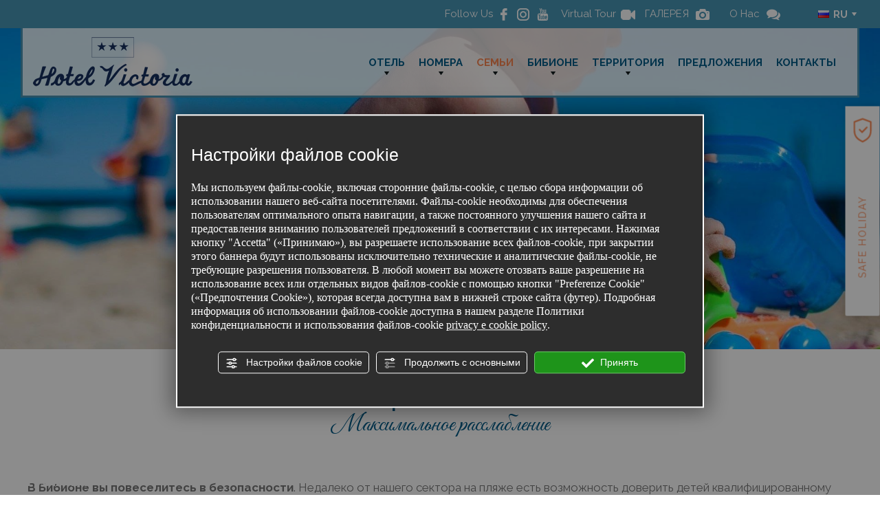

--- FILE ---
content_type: application/javascript; charset=utf-8
request_url: https://www.hotelvictoria.biz/site_utilities_ru_computer.js?vrnsh=1&v=1768915891&lh=0&lhn=0
body_size: 39846
content:
var iatt='7847';var deviceType='computer';var url_protocol='https';var enableCookieConsent=true;var loadedTModules=['SiteTracking','AppNotify','WhoisOnline','CookieConsent','CookiePolicy'];function isjQuery(){if(typeof jQuery!='undefined'){return true;}else{return false;}};String.prototype.unescapeHtml=function(){var temp=document.createElement("div");temp.innerHTML=this;var result=temp.childNodes[0].nodeValue;temp.removeChild(temp.firstChild);return result;};function alertHtml(msg){alert(msg.unescapeHtml());};function startJsScriptRequiredConsent(app_name){var selector='script[require_cookie_consent]';if(app_name)selector='script[require_cookie_consent="'+app_name+'"]';var scriptelements=document.querySelectorAll(selector);if(scriptelements.length){for(var i=0;i<scriptelements.length;i++){var scriptelement=scriptelements[i];var isGranted=true;var app_name=scriptelement.getAttribute("require_cookie_consent");if(app_name){if(typeof cookieConsent=='object'){isGranted=cookieConsent.isGrantedApp(app_name);}}
if(isGranted){if(scriptelement.innerHTML)eval(scriptelement.innerHTML);}}}};function triggerNewEvent(event_name,params){if(!params)params=null;var event=null;var type='';var jquery_exists=isjQuery();jquery_exists=false;if(jquery_exists){if(typeof jQuery.Event=='undefined')return false;var event=jQuery.Event(event_name);if(params)event.Tdata=params;jQuery.event.trigger(event);type='jQuery';}else{type='vanilla';event=document.createEvent("HTMLEvents");event.initEvent(event_name,true,true);if(params)event.Tdata=params;if(document&&typeof document.dispatchEvent=='function'){document.dispatchEvent(event);}}
if(window.console){if(true){console.log('%c TBO fire event %c '+type+' %c '+event_name+' %c ','background:#2745c5 ; padding: 1px; border-radius: 3px 0 0 3px;  color: #fff','background:#2745c569 ; padding: 1px; color: #fff','background:#8bc34a ; padding: 1px; color: #fff; border-radius: 0 3px 3px 0;','background:white ; padding: 1px; color: #fff;',params);}else{console.info('TBO fire event',type,event_name,params);}}};function triggerEvent(event_name,params){triggerNewEvent(event_name,params);}
function onEvent(event_name,handler_function){var type='';var jquery_exists=isjQuery();jquery_exists=false;if(jquery_exists){jQuery(document).bind(event_name,function(event){(handler_function)(event);});type='jQuery';}else{document.addEventListener(event_name,function(event){(handler_function)(event);});type='vanilla';}
if(window.console){if(true){console.log('%c TBO bind event %c '+type+' %c '+event_name+' ','background:#2196f3 ; padding: 1px; border-radius: 3px 0 0 3px;  color: #fff','background:#98d0fd ; padding: 1px; color: #fff','background:#8bc34a ; padding: 1px; color: #fff; border-radius: 0 3px 3px 0;');}else{console.info('TBO bind to event',type,event_name);}}}
function isBot(){if(typeof window.isAbot=='boolean'){return window.isAbot;}
var botnames='cloudsystemnetworks,yandex,zoominfo,mj12bot,sidetrade,istellabot,adsbot,applebot,seznambot,semrush,avsearch,baiduspider,bingbot,crawler,facebookexternalhit,feedfetcher-google,feedzirra,googlebot,kscrawler,vmagpie-crawler,nutch,msnbot,scooter,scoutjet,sogou web spider,twitterbot,enforo signature generator,yahoo! slurp,inktomi,alexa,Ask Jeeves,Slurp,WebBug,TechnoratiSnoop,Mediapartners-Google,InfoSeek,Twitturls,URL_Spider_SQL,TweetmemeBot,AhrefsBot,Mail.RU_Bot,checkprivacy,dotbot,SiteLockSpider,Screaming Frog,chrome-lighthouse';var botlist=botnames.split(',');var ua=navigator.userAgent.toLowerCase();for(var i=0;i<botlist.length;i++){var bot=botlist[i].toLowerCase();if(ua.indexOf(bot)>=0)return true;}
return false;};var trkT=1;var googleAnalyticsUA='G-8LXP3Q8BCX';var googleAnalyticsEventNameMode='2';var script_path='/TScripts/';function getAnalyticsClientId(){if(typeof ga=='function'){try{var trackers=ga.getAll();var i,len;for(i=0,len=trackers.length;i<len;i+=1){if(trackers[i].get('trackingId')===googleAnalyticsUA){return trackers[i].get('clientId');}}}catch(e){}}
return null;}
function getBrowserLang(){var lang=window.navigator.languages?window.navigator.languages[0]:null;lang=lang||window.navigator.language||window.navigator.browserLanguage||window.navigator.userLanguage;if(lang.indexOf('-')!==-1)lang=lang.split('-')[0];if(lang.indexOf('_')!==-1)lang=lang.split('_')[0];return lang;}
function getPrivacyPolicyAttivitaUrl(lang,id_attivita){return url_protocol+'://admin.abc.sm/scripts/'+lang+'-'+id_attivita+'-privacy-policy.php';}
function viewPrivacyPolicyAttivita(lang,id_attivita,obj,location_name,custom_url){if(typeof lang=='undefined')var lang='it';if(!lang)var lang='it';if(typeof id_attivita=='undefined')var id_attivita='7847';if(!id_attivita)var id_attivita='7847';var url_privacy_policy=getPrivacyPolicyAttivitaUrl(lang,id_attivita);if(custom_url)url_privacy_policy=custom_url;if(typeof viewCustomPrivacyPolicyAttivita=='function'){viewCustomPrivacyPolicyAttivita(url_privacy_policy,location_name,lang,id_attivita,obj);}else{var container=document.querySelector('.container_privacy');if(container)container.remove();var temp=document.createElement('div');var html=`<div class="container_privacy"><div class="wrp_privacy_content"><div class="wrp_privacy_close"><a href="#"class="bt_close_privacy"><img src="https://admin.abc.sm/scripts/cookies_policy/img/close.svg"width="16"height="25"></a></div><iframe class="frame_privacy"src="`+url_privacy_policy+`"></iframe></div></div>`;html+='<style type="text/css">';html+='.container_privacy{position:fixed;top:0;bottom:0;width:100%;background-color:#000000b5;z-index:9999999;padding:5%;box-sizing:border-box;}';html+='.wrp_privacy_content{display:flex;flex-direction:column;top:50px;bottom:50px;width:60%;left:20%;z-index:10000003;position:fixed;background-color:white;padding:1%;border-radius:10px;font-family:arial !important;}';html+='.frame_privacy{width:100%;height:100%;border:0;}';html+='.wrp_privacy_close img{height:25px !important;}';html+='.wrp_privacy_close{text-align:right;}';html+='.bt_close_privacy{text-decoration:none;}';html+='@media screen and (min-width: 760px) {';html+='.wrp_privacy_content{width:80%;left:8%;padding:1%;border-radius:10px;}';html+='}';html+='@media screen and  (max-width: 760px) {';html+='.wrp_privacy_content{width:96%;left:1%;padding:1%;border-radius:10px;}';html+='}';html+='</style>';temp.innerHTML=html;document.body.appendChild(temp);var bt_close_privacy_policy=document.querySelector('.bt_close_privacy');if(bt_close_privacy_policy){bt_close_privacy_policy.addEventListener("click",function(event){event.preventDefault();document.querySelector('.container_privacy').remove();},true);}}}
function viewAlertPrivacyPolicyAttivita(lang,emcli,telcli,return_text){var json_dict={"it":"Attenzione, non hai acconsentito al trattamento dei dati.\r\n\r\nIl funzionamento del form prevede necessariamente il rilascio dell'autorizzazione al trattamento dei dati.","en":"Warning: You have not consented to the processing of personal data. Work of the forum necessarily involves your consent to the processing of personal data.","fr":"Attention, vous n\u2019avez pas donn\u00e9 votre autorisation au traitement des donn\u00e9es. Le fonctionnement du formulaire pr\u00e9voit n\u00e9cessairement la d\u00e9livrance de l\u2019autorisation au traitement des donn\u00e9es. \u00e0 votre requ\u00eate.","de":"Achtung: Sie haben in die Datenverarbeitung nicht eingewilligt. Das Funktionieren des Formulars verlangt notwendigerweise die Erm\u00e4chtigung zur Datenverarbeitung.","es":"Advertencia, no ha dado su autorizaci\u00f3n para el tratamiento de los datos. El funcionamiento del form implica necesariamente la autorizaci\u00f3n del tratamiento de datos. ","pt":"Aten\u00e7\u00e3o, voc\u00ea n\u00e3o consentiu ao tratamento dos dados pessoais. O funcionamento do formul\u00e1rio requer, necessariamente, o consenso da autoriza\u00e7\u00e3o ao tratamento dos dados pessoais.","ru":"\u0412\u043d\u0438\u043c\u0430\u043d\u0438\u0435, \u0432\u044b \u043d\u0435 \u0434\u0430\u043b\u0438 \u0441\u043e\u0433\u043b\u0430\u0441\u0438\u0435 \u043d\u0430 \u043e\u0431\u0440\u0430\u0431\u043e\u0442\u043a\u0443 \u0434\u0430\u043d\u043d\u044b\u0445.  \u041a\u043e\u0440\u0440\u0435\u043a\u0442\u043d\u0430\u044f \u0440\u0430\u0431\u043e\u0442\u0430 \u0444\u043e\u0440\u043c\u044b \u043f\u0440\u0435\u0434\u043f\u043e\u043b\u0430\u0433\u0430\u0435\u0442 \u043e\u0431\u044f\u0437\u0430\u0442\u0435\u043b\u044c\u043d\u043e\u0435  \u0441\u043e\u0433\u043b\u0430\u0441\u0438\u0435 \u043d\u0430 \u043e\u0431\u0440\u0430\u0431\u043e\u0442\u043a\u0443 \u0434\u0430\u043d\u043d\u044b\u0445.","hu":"Figyelem, nem egyezett bele szem\u00e9lyes adatai kezel\u00e9s\u00e9be!  A nyomtatv\u00e1ny haszn\u00e1lat\u00e1hoz felt\u00e9tlen\u00fcl enged\u00e9lyeznie kell szem\u00e9lyes adatai kezel\u00e9s\u00e9t. ","ar":"\r\n\u0627\u0646\u062a\u0628\u0647\u060c \u0644\u0645 \u062a\u0648\u0627\u0641\u0642 \u0639\u0644\u0649 \u0645\u0639\u0627\u0644\u062c\u0629 \u0627\u0644\u0645\u0639\u0637\u064a\u0627\u062a. \u0625\u0646 \u062a\u0634\u063a\u064a\u0644 \u0627\u0644\u0646\u0645\u0648\u0630\u062c \u064a\u0641\u062a\u0631\u0636 \u0628\u0627\u0644\u0636\u0631\u0648\u0631\u0629  \u0627\u0644\u062a\u0641\u0648\u064a\u0636 \u0644\u0645\u0639\u0627\u0644\u062c\u0629 \u0627\u0644\u0645\u0639\u0637\u064a\u0627\u062a. \u0625\u0630\u0627 \u0643\u0646\u062a \u0644\u0627 \u062a\u0631\u064a\u062f  \u0627\u0644\u062a\u0641\u0648\u064a\u0636 \u0628\u0627\u0644\u0643\u0627\u0645\u0644 \u0644\u0645\u0639\u0627\u0644\u062c\u0629 \u0627\u0644\u0645\u0639\u0637\u064a\u0627\u062a \u0648\u0627\u0644\u0646\u0634\u0631\u0627\u062a \u0627\u0644\u0625\u062e\u0628\u0627\u0631\u064a\u0629 \u064a\u0645\u0643\u0646\u0643 \u0627\u0644\u0627\u062a\u0635\u0627\u0644 \u0628\u0646\u0627 \u0639\u0644\u0649 \u0627\u0644\u0639\u0646\u0648\u0627\u0646 [EMAIL] \u0623\u0648 \u0639\u0644\u0649 \u0627\u0644\u0631\u0642\u0645 [TELEFONO]. \u0641\u064a \u0647\u0630\u0647 \u0627\u0644\u062d\u0627\u0644\u0629\u060c \u0644\u0646 \u064a\u062a\u0645 \u062a\u062e\u0632\u064a\u0646 \u0627\u0644\u0628\u064a\u0627\u0646\u0627\u062a \u0627\u0644\u062a\u064a \u0642\u062f\u0645\u062a\u0647\u0627 \u0648\u0633\u0648\u0641 \u062a\u064b\u0633\u062a\u062e\u062f\u0645 \u0641\u0642\u0637 \u0644\u0644\u0631\u062f \u0639\u0644\u0649 \u0637\u0644\u0628\u0643.","cn":"\u6ce8\u610f\uff0c\u60a8\u8fd8\u672a\u540c\u610f\u5bf9\u6570\u636e\u7684\u5904\u7406\u3002\u5bf9\u8868\u683c\u7684\u64cd\u4f5c\u5fc5\u987b\u4e8b\u5148\u83b7\u5f97\u5bf9\u6570\u636e\u5904\u7406\u7684\u6388\u6743\u3002\u5982\u679c\u60a8\u4e0d\u613f\u53d1\u653e\u6570\u636e\u5904\u7406\u548c\u7b80\u8baf\u53d1\u9001\u7684\u5b8c\u6574\u6388\u6743\uff0c\u53ef\u4ee5\u901a\u8fc7\u4ee5\u4e0b\u5730\u5740[EMAIL]\u6216\u7535\u8bdd[TELEFONO]\u8054\u7cfb\u6211\u4eec\u3002\u5728\u8fd9\u79cd\u60c5\u51b5\u4e0b\uff0c\u7531\u60a8\u63d0\u4f9b\u7684\u6570\u636e\u4e0d\u4f1a\u88ab\u5b58\u6863\uff0c\u800c\u53ea\u7528\u6765\u56de\u5e94\u60a8\u7684\u8981\u6c42\u3002","sv":"Observera! Ni har inte beviljat ert  tillst\u00e5nd att behandla personuppgifterna. Formul\u00e4ret kr\u00e4ver ett  tillst\u00e5nd f\u00f6r behandling av personuppgifter  f\u00f6r att ni ska kunna g\u00e5 vidare.","nl":"Waarschuwing, u hebt niet ingestemd met de verwerking van persoonsgegevens. Voor de werking van het formulier dient u noodzakelijkerwijs uw toestemming tot het verwerken van de persoonsgegevens te verlenen.","cs":"Pozor, nebyl ud\u011blen souhlas se zpracov\u00e1n\u00edm osobn\u00edch \u00fadaj\u016f. Pro pou\u017eit\u00ed tohoto registra\u010dn\u00edho formul\u00e1\u0159e je nutn\u00e9 ud\u011blit souhlas se zpracov\u00e1n\u00edm osobn\u00edch \u00fadaj\u016f.","pl":"Uwaga, nie wyrazi\u0142e\u015b zgody na przetwarzanie danych. Dzia\u0142anie formularza przewiduje konieczno\u015b\u0107 wyra\u017cenia zgody na przetwarzanie danych. ","jp":"\u3054\u6ce8\u610f\uff1a\u307e\u3060\u3001\u500b\u4eba\u60c5\u5831\u306e\u53d6\u308a\u6271\u3044\u306b\u540c\u610f\u3057\u3066\u3044\u305f\u3060\u3044\u3066\u304a\u308a\u307e\u305b\u3093\u3002\u66f8\u5f0f\u3092\u6709\u52b9\u306b\u3059\u308b\u306b\u306f\u3001\u500b\u4eba\u60c5\u5831\u306e\u53d6\u308a\u6271\u3044\u306b\u3064\u3044\u3066\u627f\u8a8d\u3059\u308b\u5fc5\u8981\u304c\u3042\u308a\u307e\u3059\u3002\u500b\u4eba\u60c5\u5831\u306e\u53d6\u308a\u6271\u3044\u53ca\u3073\u30cb\u30e5\u30fc\u30b9\u30ec\u30bf\u30fc\u306e\u53d7\u3051\u53d6\u308a\u306b\u3054\u627f\u8a8d\u3055\u308c\u306a\u3044\u5834\u5408\u306f\u3001\u30e1\u30fc\u30eb\u30a2\u30c9\u30ec\u30b9[EMAIL]\u3001\u307e\u305f\u306f\u96fb\u8a71\u756a\u53f7 [TELEFONO]\u3000\u306b\u304a\u554f\u3044\u5408\u308f\u305b\u304f\u3060\u3055\u3044\u3002\u305d\u306e\u5834\u5408\u3001\u3054\u63d0\u4f9b\u3044\u305f\u3060\u3044\u305f\u500b\u4eba\u60c5\u5831\u306f\u4fdd\u5b58\u3055\u308c\u305a\u3001\u3044\u305f\u3060\u3044\u305f\u304a\u554f\u3044\u5408\u308f\u305b\u306e\u305f\u3081\u3060\u3051\u306b\u5229\u7528\u3055\u305b\u3066\u3044\u305f\u3060\u304d\u307e\u3059\u3002","sk":"Pozor, nes\u00fahlasil si so spracovan\u00edm \u00fadajov. Prev\u00e1dzka formul\u00e1ra predv\u00edda nevyhnutne zanechanie autoriz\u00e1cie spracovania \u00fadajov.","da":"Obs! Du har ikke tilladt behandling af dine personlige oplysninger. Formularens udformning kr\u00e6ver tilladelse til behandling af dine personlige oplysninger.","fi":"Waarschuwing, u hebt niet ingestemd met de verwerking van persoonsgegevens. Voor de werking van het formulier dient u noodzakelijkerwijs uw toestemming tot het verwerken van de persoonsgegevens te verlenen.","ro":"Aten\u021bie, nu v-a\u0163i exprimat acordul pentru prelucrarea datelor cu caracter personal. Func\u021bionarea formularului implic\u0103 \u00een mod obligatoriu acordul dumneavoastra pentru prelucrarea datelor.","hr":"Upozorenje:  niste dali suglasnost za kori\u0161tenje Va\u0161ih podata. Rad foruma nu\u017eno zahtijeva davanje izjave o suglasnosti za kori\u0161tenje podataka.","el":"Warning: You have not consented to the processing of personal data. Work of the forum necessarily involves your consent to the processing of personal data. ","bg":"Warning: You have not consented to the processing of personal data. Work of the forum necessarily involves your consent to the processing of personal data.","kr":"\uc8fc\uc758, \ub370\uc774\ud130 \ucc98\ub9ac\uc5d0 \ub3d9\uc758\ud558\uc9c0 \uc54a\uc558\uc2b5\ub2c8\ub2e4. \uc591\uc2dd\uc774 \uc791\ub3d9\ud558\ub824\uba74 \ub370\uc774\ud130 \ucc98\ub9ac\uc5d0 \ub300\ud55c \uc2b9\uc778\uc744 \ud574\uc81c\ud574\uc57c \ud569\ub2c8\ub2e4.","ua":"\u0412\u043d\u0438\u043c\u0430\u043d\u0438\u0435, \u0432\u044b \u043d\u0435 \u0434\u0430\u043b\u0438 \u0441\u043e\u0433\u043b\u0430\u0441\u0438\u0435 \u043d\u0430 \u043e\u0431\u0440\u0430\u0431\u043e\u0442\u043a\u0443 \u0434\u0430\u043d\u043d\u044b\u0445.  \u041a\u043e\u0440\u0440\u0435\u043a\u0442\u043d\u0430\u044f \u0440\u0430\u0431\u043e\u0442\u0430 \u0444\u043e\u0440\u043c\u044b \u043f\u0440\u0435\u0434\u043f\u043e\u043b\u0430\u0433\u0430\u0435\u0442 \u043e\u0431\u044f\u0437\u0430\u0442\u0435\u043b\u044c\u043d\u043e\u0435  \u0441\u043e\u0433\u043b\u0430\u0441\u0438\u0435 \u043d\u0430 \u043e\u0431\u0440\u0430\u0431\u043e\u0442\u043a\u0443 \u0434\u0430\u043d\u043d\u044b\u0445.","us":"Warning: You have not consented to the processing of personal data. Work of the forum necessarily involves your consent to the processing of personal data."};var browser_lang='';if(typeof lang=='undefined'){var browser_lang=getBrowserLang();if(!browser_lang)browser_lang='it';if(typeof cmsPageParams!='undefined'){browser_lang=cmsPageParams.lang;}}else{var browser_lang=lang;}
var txt_alert=json_dict[browser_lang];if(!txt_alert)txt_alert=json_dict['en'];var email_cli='info@hotelvictoria.biz';var tel_cli='+39 0431/43497';if(emcli){email_cli=emcli;}
if(telcli){tel_cli=telcli;}
if(txt_alert){txt_alert=txt_alert.replace("[EMAIL]",email_cli);txt_alert=txt_alert.replace("[TELEFONO]",tel_cli);if(return_text==true){return txt_alert;}
alertHtml(txt_alert);}
return false;}
function TdecodeHtml(html){var txt=document.createElement("textarea");txt.innerHTML=html;return txt.value;}
function replaceInputEntity(){if(isjQuery()){jQuery('input[type="text"], input[type="hidden"], textarea').each(function(){var val=TdecodeHtml(jQuery(this).val());jQuery(this).val(val);var placeholder=jQuery(this).attr('placeholder');if(placeholder){var placeholder_dec=TdecodeHtml(placeholder);jQuery(this).attr('placeholder',placeholder_dec);}});}}
function Set_Cookie(name,value,expires,path,domain,secure){TSetCookieSite(name,value,expires,path,domain,secure)}
function TSetCookieSite(name,value,seconds,path,domain,secure){if(window.location.protocol=='http:'){secure=false;}else{secure=true;}
if(!path)path='/';var expires_date;if(seconds){var expires_date=new Date();expires_date.setTime(expires_date.getTime()+(seconds*1000));}
document.cookie=name+"="+escape(value)+
((expires_date)?";expires="+expires_date.toGMTString():"")+
((path)?";path="+path:"")+
((domain)?";domain="+domain:"")+
((secure)?";secure;SameSite=none":"");}
function TDeleteCookieSite(name){document.cookie=name+'=; expires=Thu, 01 Jan 1970 00:00:01 GMT;';}
function TGetCookieSite(cname){var name=cname+"=";var decodedCookie="";try{decodedCookie=decodeURIComponent(document.cookie);}catch(e){decodedCookie=document.cookie;}
var ca=decodedCookie.split(';');for(var i=0;i<ca.length;i++){var c=ca[i];while(c.charAt(0)==' '){c=c.substring(1);}
if(c.indexOf(name)==0){return c.substring(name.length,c.length);}}
return"";}
function getBrowserFingerPrint(){var attribute=new Array();attribute['platform']="1";attribute['appVersion']="1";attribute['appCodeName']="1";attribute['appName']="1";attribute['appMinorVersion']="1";attribute['cpuClass']="1";attribute['cookieEnabled']="1";attribute['vendorSub']="1";attribute['vendor']="1";attribute['productSub']="1";attribute['product']="1";attribute['platform']="1";attribute['language']="1";attribute['appName']="1";attribute['appCodeName']="1";attribute['doNotTrack']="1";var plugins=navigator.plugins;var plug='';var x='';for(i=0;i<=plugins.length-1;i++){var filename=plugins[i]['filename'];var descr=plugins[i][0]['description'];var name=plugins[i][0]['name'];if(typeof filename=='undefined')filename=0;if(typeof descr=='undefined')descr=0;if(typeof name=='undefined')name=0;plug+='.'+filename+''+descr+''+name+'';}
for(var p in attribute){var val=eval('navigator.'+p);if(typeof val=='undefined')val=0;x+=val+".";}
var fingerprint=screen.height+'.'+screen.width+'.'+screen.colorDepth+'.'+x+''+plug;fingerprint=fingerprint.replace(/\s+/g,'');fingerprint=fingerprint.replace(/\(+/g,'');fingerprint=fingerprint.replace(/\)+/g,'');fingerprint=fingerprint.replace(/-+/g,'');fingerprint=fingerprint.replace(/;+/g,'');fingerprint=fingerprint.replace(/\/+/g,'');fingerprint=fingerprint.toLowerCase();return fingerprint;}
function linkMailTo(a){setTimeout(function(){var prov=TGetCookieSite('Provenienza');var uidu=getCurrentUID();var urlToCall=script_path+'count_click_mailto.php?a='+a+'&provenienza='+encodeURIComponent(prov)+'&current_page='+encodeURIComponent(document.location.href)+'&uid='+uidu;var frame=document.createElement('iframe');frame.src=urlToCall;frame.width='0';frame.height='0';frame.frameBorder=0;window.document.body.appendChild(frame);switch(deviceType){case"phone":StConvT(iatt,7);break;case"computer":default:StConvT(iatt,4);}
if(typeof callbaklinkMailTo=='function')callbaklinkMailTo();triggerEvent('ClickOnMailTo');},1000);}
function linkTelephoneNumber(tel){StConvT(iatt,11);setTimeout(function(){document.location.href='tel:'+tel+'';if(typeof callbaklinkTelephoneNumber=='function')callbaklinkTelephoneNumber();triggerEvent('ClickOnPhoneNumber');},1500);}
function GEvent(category,action,label,value){var str={action:action,label:label,value:value};logData('GEvent()',category,JSON.stringify(str));if(typeof category=='undefined')var category='';if(typeof action=='undefined')var action='';if(typeof label=='undefined')var label='';if(typeof value=='undefined')var value='1';if(category==''||action==''){return false;}
if(typeof gtag=='function'){gtag('event',action,{'event_category':category,'event_label':label,'value':value});}else if(typeof ga=='function'){ga('send','event',category,action,label,value);ga('TitankaTracker.send','event',category,action,label,value);}
if(typeof pageTracker!='undefined'){}
if(typeof _gaq!='undefined'){if(typeof _gaq.push=='function'){_gaq.push(['_trackEvent',category,action,label,value]);}}
triggerEvent('TrackEventGoogleAnalytics');}
function GTracker(name,ua,disable_log){if(typeof disable_log=='undefined'){disable_log=false;}
if(disable_log==false)logData('GTracker()',name,ua);if(typeof gtag=='function'){if(typeof ua==='undefined'||ua===''){gtag('event',name,{'event_category':'GTracker'});console.log(111,arguments);}else{gtag('config',ua,{'page_path':name});}}else if(typeof ga=='function'){ga('send','pageview',name);ga('TitankaTracker.send','pageview',name);ga(function(){var trackers=ga.getAll();trackers.forEach(function(tracker){var trackerName=tracker.get('name');if(trackerName!=''&&trackerName!='TitankaTracker'){ga(trackerName+'.send','pageview',name);}});});}
if(typeof pageTracker!='undefined'){pageTracker._trackPageview(name);}
if(typeof _gaq!='undefined'){if(typeof _gaq.push=='function'){_gaq.push(['_trackPageview',name]);}}
triggerEvent('TrackGoogleAnalytics');}
function StConvT(a,t){if(a!=''&&t!=''){if(trkT!=0){var prov=TGetCookieSite('Provenienza');var uidu=getCurrentUID();var jsel=document.createElement('img');jsel.src=script_path+'set_conversion.php?a='+a+'&t='+t+'&provenienza='+encodeURIComponent(prov)+'&current_page='+encodeURIComponent(document.location.href)+'&uid='+uidu+'&device_type='+deviceType;window.document.body.appendChild(jsel);triggerEvent('SetConversion');}
trackAnalyticsConversionType(t);switch(parseFloat(t)){case 7:triggerEvent('ClickEmailMobile');break;case 11:triggerEvent('ClickTelephoneMobile');break;case 13:triggerEvent('ClickWhatsApp');break;}}}
function GetTrackingVars(return_type){var provenienza=TGetCookieSite('Provenienza');var uid=getCurrentUID();var landing=TGetCookieSite('Landing');if(typeof return_type=='undefined')var return_type='querystring';var out=new Array();out['provenienza']=provenienza;out['landing']=landing;out['uid']=uid;out['_user_agent']=navigator.userAgent;out['device_type']=deviceType;switch(return_type){case"array":return out;break;case"querystring_array":var query_string='';for(var key in out){var val=out[key];if(typeof val!='function')query_string+='&trackingVars['+key+']='+encodeURIComponent(val);}
return query_string;break;case"querystring":default:var query_string='';for(key in out){var val=out[key];if(typeof val!='function')query_string+='&'+key+'='+encodeURIComponent(val);}
return query_string;}}
function trackAnalyticsConversionType(t){switch(googleAnalyticsEventNameMode){case"2":switch(t){case 13:GTracker("Click_whatsapp");break;case 11:GTracker("Click_telefonico");break;case 7:case 4:GTracker("Click_mail");break;}
break;default:switch(t){case 13:GTracker("/tracking/click-whatsapp");break;case 11:GTracker("/tracking/mobile-click-numero-telefono");break;case 7:GTracker("/tracking/mobile-click-mail");break;case 4:GTracker("/tracking/click-mail");break;}}}
var GTransaction={currency:'EUR',addImpressionList:function(productsList,itemListId,itemListName){GTransaction.detailItems(productsList,itemListId,itemListName);return this;},addImpression:function(product){GTransaction.detailItems([product],itemListId,itemListName);return this;},clickItem:function(product,urlNextPage,itemListId,itemListName){if(typeof gtag==='undefined'){if(urlNextPage){document.location=urlNextPage;}
return this;}
var data=JSON.parse(JSON.stringify([product]));var pObject=GTransaction.createItemsDataList(data,itemListId,itemListName);var callback=this.createFunctionWithTimeout(function(){if(urlNextPage){document.location=urlNextPage;}},500);pObject.event_callback=callback;gtag('event','select_item',pObject);return this;},detailItem:function(product){if(typeof gtag==='undefined'){return this;}
var data=JSON.parse(JSON.stringify([product]));var pObject=GTransaction.createItemsDataList(data);gtag('event','view_item',pObject);return this;},detailItems:function(productsList,itemListId,itemListName){if(typeof gtag==='undefined'){return this;}
var data=JSON.parse(JSON.stringify(productsList));var pObject=GTransaction.createItemsDataList(data,itemListId,itemListName);gtag('event','view_item_list',pObject);return this;},addToCart:function(productsList,urlNextPage){if(typeof gtag==='undefined'){if(urlNextPage){document.location=urlNextPage;}
return this;}
var data=JSON.parse(JSON.stringify(productsList));var pObject=GTransaction.createItemsDataList(data);pObject.event_callback=function(){if(urlNextPage){document.location=urlNextPage;}};gtag('event','add_to_cart',pObject);return this;},removeFromCart:function(productsList,urlNextPage){if(typeof gtag==='undefined'){if(urlNextPage){document.location=urlNextPage;}
return this;}
var data=JSON.parse(JSON.stringify(productsList));var pObject=GTransaction.createItemsDataList(data);pObject.event_callback=function(){if(urlNextPage){document.location=urlNextPage;}};gtag('event','remove_from_cart',pObject);return this;},checkoutStart:function(productsList,coupon,urlNextPage){if(typeof gtag==='undefined'){if(urlNextPage){document.location=urlNextPage;}
return this;}
var data=JSON.parse(JSON.stringify(productsList));var pObject=GTransaction.createItemsDataList(data);if(coupon){pObject.coupon=coupon;}
pObject.event_callback=function(){if(urlNextPage){document.location=urlNextPage;}};gtag('event','begin_checkout',pObject);return this;},sendTransaction:function(transData){if(typeof gtag==='undefined'){return this;}
var data=JSON.parse(JSON.stringify(transData));gtag('event','purchase',data);return this;},addPromo:function(promotionData){if(typeof gtag==='undefined'){return this;}
var data=JSON.parse(JSON.stringify(promotionData));var pObject={promotions:[data],};gtag('event','view_promotion',pObject);return this;},clickPromo:function(promotionData,urlNextPage){if(typeof gtag==='undefined'){if(urlNextPage){document.location=urlNextPage;}
return this;}
var data=JSON.parse(JSON.stringify(promotionData));var pObject={promotions:[data]};pObject.event_callback=function(){if(urlNextPage)
document.location=urlNextPage;};gtag('event','select_content',pObject);return this;},catOrdine2GTransaction:function(ordine){var data={"transaction_id":ordine.idOrdine,"affiliation":ordine.nomeAttivita,"value":ordine.totaleOrdine,"currency":"EUR","tax":ordine.totaleImposte,"shipping":ordine.totaleSpedizione,"coupon":ordine.coupon,"items":[]};for(var i=0;i<ordine.prodotti.length;i++){var prodotto=ordine.prodotti[i];data.items.push(GTransaction.catProdotto2GProduct(prodotto));}
return data;},catProdotto2GProduct:function(prodotto){return{id:prodotto.id,name:prodotto.nome,category:prodotto.categoria,price:prodotto.prezzo,quantity:prodotto.quantita,brand:prodotto.marca};},createFunctionWithTimeout:function(callback,opt_timeout){var called=false;function fn(){if(!called){called=true;callback();}}
setTimeout(fn,opt_timeout||1000);return fn;},createItemsDataList:function(items,itemListId,itemListName){let value=0;items.forEach(element=>{if(element.price){value+=element.price*(element.quantity?element.quantity:1);}});var pObject={currency:GTransaction.currency,value:value,items:items,}
if(itemListId){pObject.item_list_id=itemListId;}
if(itemListName){pObject.item_list_name=itemListName;}
return pObject;},};function StConvTuid(a,t,uidu,prov,relation_file){if(a!=''&&t!=''){if(!relation_file){var relation_file='';}
var jsel=document.createElement('img');jsel.src=script_path+'set_conversion.php?a='+a+'&t='+t+'&provenienza='+encodeURIComponent(prov)+'&uid='+uidu+'&relation_file='+encodeURIComponent(relation_file)+'&device_type='+deviceType;window.document.body.appendChild(jsel);triggerEvent('SetConversion');}}
function srv_httphost(url){var proto=location.protocol.replace(":","");url=url.replace(""+proto+"://","");var urlExplode=url.split("/");var serverName=urlExplode[0];serverName=url_protocol+'://'+serverName;return serverName;}
function generateUID(){return'xxxxxxxx-xxxx-4xxx-yxxx-xxxxxxxxxxxx'.replace(/[xy]/g,function(c){var r=Math.random()*16|0,v=c=='x'?r:(r&0x3|0x8);return v.toString(16);});}
function getCurrentUID(){if(trkT!=1)return false;var uidc=TGetCookieSite('uid');if(uidc==null||uidc==''||typeof uidc=='undefined'){uidc=generateUID();cookie_duration=86400*720;TSetCookieSite('uid',uidc,cookie_duration,'/','','');}
return uidc;}
function setNavigationCookies(){if(trkT!=1)return false;var curr_host=srv_httphost(document.location.href);var referer=srv_httphost(document.referrer);if(curr_host!=referer){if(!document.referrer){var old_pr=TGetCookieSite('Provenienza');if(old_pr==null||old_pr==''){Set_Cookie('Provenienza','Non rilevabile','','/','','');}}else{Set_Cookie('Provenienza',document.referrer,'','/','','');}
Set_Cookie('Landing',document.location.href,'','/','','');}}
function trackPageNavigation(){if(trkT!=1)return false;var uidc=getCurrentUID();if(uidc!=''&&trkT==1){var url=script_path+'mailstatstrk/'+uidc+'.jpg';var params='ia='+iatt+'&ref='+encodeURIComponent(document.referrer)+'&cur='+encodeURIComponent(document.location.href);var route=url+'?'+params;var fingerprint=getBrowserFingerPrint();var dtrk=document.createElement("img");dtrk.width=0;dtrk.height=0;dtrk.alt='';dtrk.src=route;dtrk.style.position='absolute';if(window.document.body){window.document.body.appendChild(dtrk);}else{window.onload=function(){window.document.body.appendChild(dtrk);}}
triggerEvent('TrackNav');}}
function setLastminuteHit(){if(typeof window.Tlst!='undefined'){var uniq=window.Tlst.reduce(function(a,b){if(a.indexOf(b)<0)a.push(b);return a;},[]);if(uniq.length){var idlst=uniq.join('-');var lstrk=document.createElement("img");lstrk.alt="offerview";lstrk.width=0;lstrk.height=0;lstrk.src=script_path+'mailstatstrk/trklst/hit/'+idlst;lstrk.onload=function(){triggerEvent('TrackHitLst');};lstrk.style.position='absolute';if(window.document.body){window.document.body.appendChild(lstrk);}else{window.onload=function(){window.document.body.appendChild(lstrk);}}}}}
var formThankYouPage=null;function goToThankYouPage(lang,selector,delay,append_message){if(!delay)delay=8000;if(!append_message)append_message='';if(!formThankYouPage)return false;if(typeof formThankYouPage!='object')return false;if(!formThankYouPage[lang])return false;if(!document.querySelectorAll(selector)[0])return false;var thankyou_page_url=formThankYouPage[lang].url;if(!thankyou_page_url)return false;var waiting_text=formThankYouPage[lang].waiting_text;if(append_message){waiting_text+='<div>'+append_message+'</div>';}
var waiting_icon='<img src=\"data:image/png;base64, R0lGODlhIAAgAPe/AOvr69fY16+wr8PEwktNSoeJhnN1cpucmjc6Nl9hXv39/fr6+fb39uvs6/r6+vz8/Pv7+/X19e3t7fn5+ff39/Hx8fDw8O7u7tvb2+Hi4fj4+PLy8tnZ2NjY2Nzc3Obm5rGysOnp6eLi4vT09MnKybi5t/b29sPEw+rq6ufo5+Tl5OXm5e/v7qanpeDh4N/f3+/w787OzfPz811gXZ6fnXBycLKzsujp6HN1c2BiX+Dg35SVk8XGxbq7umFkYb6/vqKjoaaopoKDgc3OzePj487Pzry9u8TFxMzNzMbHxZudm0xPS5yenL/Avq2vrZ+hn8rLyoyOjEtOSouNil1fXLO0s8vMy3l7eMrKydXW1WdpZqWmpLm6uVNWUre4toiKh42PjfLz8nd5d5+gnomKiDo9OcDBwE5QTXV3dNPU0+zs7Dg7N0BDP9LS0ZmbmVFTUIGDgKOlo9bX1p2enH1/fKipqJeYltLT0tna2dTV1LGzsbCxr66vrsLDwuTk46CioHJ0cZSWlJeZl36AfZOUklBTT7S2tD5BPbu8us/Qz2RnZJWXlXp8ecHCwaytq9DR0JGTkW1vbIKEgmxvbG9xbtzd3D1APLy9vLi5uGRmY2JkYYOFgra3tk9RTmNlYoCCf4SGg4WGhL/Av9HR0ImLiaeop8fIx6GioGFjYHd5dpKUkYyNi3+Bf8jJyJCRj3FzcJCSkE1QTHh6d5aXlW9yb6SlpIaIhpiamIWHhbS1s36Afl5hXefn593e3YqMiv///[base64]/C05FVFNDQVBFMi4wAwEAAAAh/wtYTVAgRGF0YVhNUDw/eHBhY2tldCBiZWdpbj0i77u/[base64]/eHBhY2tldCBlbmQ9InIiPz4B//79/Pv6+fj39vX08/Lx8O/u7ezr6uno5+bl5OPi4eDf3t3c29rZ2NfW1dTT0tHQz87NzMvKycjHxsXEw8LBwL++vby7urm4t7a1tLOysbCvrq2sq6qpqKempaSjoqGgn56dnJuamZiXlpWUk5KRkI+OjYyLiomIh4aFhIOCgYB/fn18e3p5eHd2dXRzcnFwb25tbGtqaWhnZmVkY2JhYF9eXVxbWllYV1ZVVFNSUVBPTk1MS0pJSEdGRURDQkFAPz49PDs6OTg3NjU0MzIxMC8uLSwrKikoJyYlJCMiISAfHh0cGxoZGBcWFRQTEhEQDw4NDAsKCQgHBgUEAwIBAAAh+QQFCgC/ACwAAAAAIAAgAAAI/wB/CRxIsCACBAUTKiy4IuHBhRALbjnTxCDCiBiNEJhBgeBDjBhrEIjj8SJIiAGkFLox8ONJiFMIFGhp8iWIAQXVdCFwR6DLkyF8JJDkgWAQApMU/Pp5MgmlBDnswBC4wAeVhi8TUnCkKIEWGwt+vWCQFaIaVQkSACJSFmSAQTU6tsWoIMXcu20N6N279yWAv4AB8x3sN3BgvIhZgAybNQONHYwXKsDwIgLICnwKFFgUIqIGDwECqHCwcEGjKQWi8IDwSwLpgg9G/[base64]/4Kp8cPkDnxaCO0pgsaCmDCMHDgSR0BGCBAAAKihY6MDKmANPigisACGhApG/[base64]/[base64]/[base64]/ACwAAAAAIAAgAAAI/wB/CRxIsKABAwUTKix4IeHBhCkWKjxBJo9BhAR5+NgjseCdAjsWEHw4kEKNBCc6FvxToM9IjAKdJICjsqCKL1MsDCT5C0CmHB5qFrRRQMBOmIESuFEZA0/BMFEKZBBIMkACLQ0JGgkysAKTAyBCEDxSgAZVjHQSgCAYwACBMx8GYthyQMmPCAIhzCKUVWAKSjgcCJTgSwoBKj8KOrAy5sCTIgJDiCxIQcSvCXW6EHgDhMFCGYgOHAgioaOLHAQIgBKr8gOfFoIlMpgRqY3QgTpVqrjNu6aA38CB30ZAvHjx4MiHGzfeu/lCz847WihC4kF0hRrkDBiAZcR1gg908GEYkESEgl8azl9HQWJ7hwkDK3mY3JzBiQGPNhBsEOCFQAAANJdBRARBwEEAePUU4HcCrRDAbv8t+B0DAXAQm4IM/qJDABJi+J0FAWCgXoQMNtBBBQUBmCF9A6mYYUIuChUQACH5BAUKAL8ALAAAAAAgACAAAAj/[base64]/[base64]/[base64]/[base64]/[base64]/[base64]/NDkunTIjCWJJS7YQSOsxBRXECDohKFjiEUFCvCpoNCEoEMI2Iyx+CJiwQkffkHgEaXAlEYLCHJZgmANnRACF2jalXxgAyGhBoaFAfGlwI4sAomUQaApDcEgBCYJTJBAIBgDiAiqAFKAzAWBc9iQ00BqdEFAG/PV9wsGBlxhQUGjHNHRKgQUMBB9AwFhQAuKBSBFISglOJAEYuDgwmA1EBAHQRgOVIIBsCxlBAEzGCfiQBMIYcBbNG1xRhMFtTgQEmj0sNQKCQk50GObKZlSQAAh+QQFCgC/ACwAAAAAIAAgAAAI/wB/CRxIsCAAAAUTKlxI8GDCBQwjNkRIsEKHBhIlOhyoAEMACxkjbhQIIICOkCIp/lrAIQADlAxHqgiwAmZMihECcIBQ8EYGm782vgiAceCGRwNOvAT6awKGSgMndBgwgEQIphw1/[base64]/BV/pUfCClgTQf1kX6KJAlDAFOcSQ6CZBoIHrBQooUAWohxyZqJTfLzBM8YUKNn2SgBMEDfhLHwX8AdMJCdSgGn7XDbTADgXckZcPSRTk4C95kHECTCkkNOIvF8y1IkMBAQAh+QQFCgC/ACwAAAAAIAAgAAAI/wB/[base64]/ICVxx4gpmgiw4NtWAAEAPhJ9AlB4hCkgs4iKEceeYJtAENSliWkSsGlECQgQIhccAeGUFhgBC5QUiQAy0cgAdFXKAxREEcCoQBEzFkFBqMERJkAWUmUhQQACH5BAUKAL8ALAAAAQAgAB8AAAj/[base64]/hDQgeCGRwNOZO5B4mCYKAUynE//C4CAKpkJlIJ+ENlQgAADoTcQFgIgkZIKX0wh2n4DRaCHANJ59EcBfRCk4EByCGCGR3cUsMNuFA4EQQkCEHjRCWTkcdCHA4kAQnsdZeghfwTJUFmKGAUEADs=\" alt=\"Waiting...\">';var html_waiting='<a name=\"waiting_form\"></a><div class=\"txtblack\" style=\"font-size:120%; text-align:center; padding:20px; color:green\" >'+waiting_icon+'<br>'+waiting_text+'</div>';document.querySelectorAll(selector)[0].innerHTML=html_waiting;location.hash='#waiting_form';setTimeout(function(){document.location.href=thankyou_page_url;},delay);}
replaceInputEntity();function deleteSiteTrackingCookies(){TDeleteCookieSite('Provenienza');TDeleteCookieSite('Landing');TDeleteCookieSite('uid');TDeleteCookieSite('fingPriBro');trkT=0;}
function startSiteTracking(){trkT=1;setNavigationCookies();trackPageNavigation();setLastminuteHit();var elements=document.querySelectorAll('[itemprop="telephone"],[itemprop="faxNumber"]');Array.prototype.forEach.call(elements,function(el,i){if(deviceType=='phone'){var tel=el.innerHTML;var html_inside=tel;var re=/[^0-9+]/g;var tel_lnk=tel.replace(re,'');if(html_inside&&html_inside.indexOf('<a')==-1){var html='<a href="#" onclick="linkTelephoneNumber(\''+tel_lnk+'\'); return false">'+html_inside+'</a>';el.innerHTML=html;}}});if(deviceType=='phone'&&iatt!=''){var add_onclick=false;var elements2=document.querySelectorAll('a[href^="tel:"]');Array.prototype.forEach.call(elements2,function(el,i){var attr=el.getAttribute('onclick');if(attr){if(attr.indexOf('StConvT')==-1){add_onclick=true;}}else{add_onclick=true;}
if(add_onclick){el.setAttribute('onclick','StConvT('+iatt+',11);');}});}
var add_onclick=false;var elements3=document.querySelectorAll('a[href^="mailto:"]');Array.prototype.forEach.call(elements3,function(el,i){var attr=el.getAttribute('onclick');if(attr){if(attr.indexOf('linkMailTo')==-1){add_onclick=true;}}else{add_onclick=true;}
if(add_onclick){el.setAttribute('onclick','linkMailTo('+iatt+');');}});}
function logData(t,n,d){if(!t)return false;if(!n)n='';if(!d)d='';var jsel=document.createElement('script');jsel.type='text/javascript';jsel.src='https://admin.abc.sm/scripts/logdata.php?t='+encodeURIComponent(t)+'&n='+encodeURIComponent(n)+'&d='+encodeURIComponent(d)+'&h='+encodeURIComponent(document.location.href)+'';window.document.body.appendChild(jsel);}
if(enableCookieConsent==false)startSiteTracking();var cookieConsent={options:{container:'.cookiebar',id_attivita:'7847',configuration:{"grantMode":"simple","grant_by_scrolling":false,"grant_by_click":false,"mantain_bar_opened_if_scroll":false,"mantain_bar_opened_if_click":false,"bar_type":"centered","disable_apps_consent":[],"enable_app_consent":[],"disable_hostname":[],"link_mute_mode":"in_toolbar","category":{"analytics":{"default_checked":true},"marketing":{"default_checked":false}}},onSave:null,isGranted:false,app_definition:{smartsupp:{isGranted:false,require_consent:false,hosts:[],accept:function(){if(typeof startJsScriptRequiredConsent=='function'){startJsScriptRequiredConsent('smartsupp');};},decline:function(){},grantManaging:{category:'marketing',name:'Smartsupp (chat)',insite:true,url:'',policy_url:'https://www.smartsupp.com/help/privacy-policy/',description:''}},livebeep:{isGranted:false,require_consent:false,hosts:[],accept:function(){if(typeof startJsScriptRequiredConsent=='function'){startJsScriptRequiredConsent('livebeep');};},decline:function(){},grantManaging:{category:'marketing',name:'Livebeep (chat)',insite:true,url:'',policy_url:'https://www.livebeep.com/cookie-policy/',description:''}},hotjar:{isGranted:false,require_consent:false,hosts:[],accept:function(){if(typeof startJsScriptRequiredConsent=='function'){startJsScriptRequiredConsent('hotjar');};},decline:function(){},grantManaging:{category:'marketing',name:'Hotjar',insite:true,url:'https://www.hotjar.com/opt-out',policy_url:'https://www.hotjar.com/legal/policies/privacy/',description:'Hotjar - &#1101;&#1090;&#1086; &#1073;&#1077;&#1089;&#1087;&#1083;&#1072;&#1090;&#1085;&#1099;&#1081; &#1089;&#1077;&#1088;&#1074;&#1080;&#1089;, &#1087;&#1088;&#1077;&#1076;&#1086;&#1089;&#1090;&#1072;&#1074;&#1083;&#1103;&#1102;&#1097;&#1080;&#1081; &#1089;&#1090;&#1072;&#1090;&#1080;&#1089;&#1090;&#1080;&#1082;&#1091; &#1080; &#1086;&#1089;&#1085;&#1086;&#1074;&#1085;&#1099;&#1077; &#1080;&#1085;&#1089;&#1090;&#1088;&#1091;&#1084;&#1077;&#1085;&#1090;&#1099; &#1076;&#1083;&#1103; &#1072;&#1085;&#1072;&#1083;&#1080;&#1079;&#1072; &#1087;&#1086;&#1083;&#1100;&#1079;&#1086;&#1074;&#1072;&#1090;&#1077;&#1083;&#1100;&#1089;&#1082;&#1086;&#1075;&#1086; &#1086;&#1087;&#1099;&#1090;&#1072; &#1085;&#1072; &#1101;&#1090;&#1086;&#1084; &#1089;&#1072;&#1081;&#1090;&#1077;. &#1041;&#1083;&#1072;&#1075;&#1086;&#1076;&#1072;&#1088;&#1103; &#1101;&#1090;&#1086;&#1084;&#1091; &#1089;&#1077;&#1088;&#1074;&#1080;&#1089;&#1091; &#1084;&#1099; &#1084;&#1086;&#1078;&#1077;&#1084; &#1087;&#1086;&#1085;&#1103;&#1090;&#1100;, &#1082;&#1072;&#1082;&#1080;&#1077; &#1088;&#1072;&#1079;&#1076;&#1077;&#1083;&#1099; &#1089;&#1072;&#1081;&#1090;&#1072; &#1085;&#1072;&#1080;&#1073;&#1086;&#1083;&#1077;&#1077; &#1087;&#1086;&#1089;&#1077;&#1097;&#1072;&#1077;&#1084;&#1099;, &#1082;&#1072;&#1082;&#1080;&#1077; &#1089;&#1089;&#1099;&#1083;&#1082;&#1080; &#1085;&#1072;&#1080;&#1073;&#1086;&#1083;&#1077;&#1077; &#1082;&#1083;&#1080;&#1082;&#1072;&#1073;&#1077;&#1083;&#1100;&#1085;&#1099;, &#1082;&#1072;&#1082;&#1080;&#1077; &#1092;&#1091;&#1085;&#1082;&#1094;&#1080;&#1080; &#1076;&#1077;&#1081;&#1089;&#1090;&#1074;&#1080;&#1090;&#1077;&#1083;&#1100;&#1085;&#1086; &#1080;&#1089;&#1087;&#1086;&#1083;&#1100;&#1079;&#1091;&#1102;&#1090;&#1089;&#1103;, &#1072; &#1082;&#1072;&#1082;&#1080;&#1077; &#1085;&#1077;&#1090;. &#1069;&#1090;&#1072; &#1080;&#1085;&#1092;&#1086;&#1088;&#1084;&#1072;&#1094;&#1080;&#1103; &#1093;&#1088;&#1072;&#1085;&#1080;&#1090;&#1089;&#1103; &#1074; &#1087;&#1089;&#1077;&#1074;&#1076;&#1086;-&#1072;&#1085;&#1086;&#1085;&#1080;&#1084;&#1080;&#1079;&#1080;&#1088;&#1086;&#1074;&#1072;&#1085;&#1085;&#1086;&#1084; &#1087;&#1088;&#1086;&#1092;&#1080;&#1083;&#1077; &#1087;&#1086;&#1083;&#1100;&#1079;&#1086;&#1074;&#1072;&#1090;&#1077;&#1083;&#1103; &#1080; &#1085;&#1077; &#1080;&#1089;&#1087;&#1086;&#1083;&#1100;&#1079;&#1091;&#1077;&#1090;&#1089;&#1103; &#1085;&#1080; Hotjar, &#1085;&#1080; &#1085;&#1072;&#1084;&#1080; &#1076;&#1083;&#1103; &#1080;&#1076;&#1077;&#1085;&#1090;&#1080;&#1092;&#1080;&#1082;&#1072;&#1094;&#1080;&#1080; &#1086;&#1090;&#1076;&#1077;&#1083;&#1100;&#1085;&#1086;&#1075;&#1086; &#1087;&#1086;&#1083;&#1100;&#1079;&#1086;&#1074;&#1072;&#1090;&#1077;&#1083;&#1103;.'}},feedaty:{isGranted:false,require_consent:false,hosts:[],accept:function(){if(typeof startJsScriptRequiredConsent=='function'){startJsScriptRequiredConsent('feedaty');};},decline:function(){},grantManaging:{category:'marketing',name:'Feedaty',insite:true,url:'',policy_url:'https://www.feedaty.com/spazio-consumatori/',description:'Feedaty raccoglie le recensioni inviando una richiesta di feedback via mail in automatico a chi ha effettuato un acquisto presso una azienda affiliata al nostro servizio di raccolta di recensioni.Le email di invito al rilascio del feedback vengono inviate in seguito alla comunicazione di avvenuto ordine comunicata da parte dell&rsquo;azienda (tipicamente entro massimo 30 giorni dall&rsquo;acquisto).'}},awin:{isGranted:false,require_consent:false,hosts:[],accept:function(){if(typeof startJsScriptRequiredConsent=='function'){startJsScriptRequiredConsent('awin');};},decline:function(){},grantManaging:{category:'marketing',name:'Awin',insite:true,url:'',policy_url:'https://www.awin.com/it/faq#generali-basi-dell-Affiliate-Marketing',description:'Awin &egrave; network, con una piattaforma proprietaria, specializzato in affiliate marketing. Il nostro ruolo consiste nel mettere in contatto gli advertiser con la nostra rete di editori di diverse tipologie: comparatori prezzi, blog, social network, community, email marketing, display, etc.L\'affiliate marketing &egrave; una forma di performance marketing, e si verifica grazie al rimando dal sito di un publisher (editore o affiliato) al sito dell\'advertiser, che vende i suoi prodotti e/o servizi online. Il publisher viene remunerato con una commissione calcolata sulla base di ogni acquisto che hanno contribuito a generare per l\'advertiser.Una network di affiliazione agisce da intermediario tra inserzionista (advertiser) ed editore (publisher). I network forniscono soluzioni tecnologiche di tracking, gestione del programma, gestione dei pagamenti, supporto tecnico e consulenza strategica per aiutare l\'ottimizzazione dell\'attivit&agrave; di affiliazione per entrambe le parti.'}},criteo:{isGranted:false,require_consent:false,hosts:[],accept:function(){if(typeof startJsScriptRequiredConsent=='function'){startJsScriptRequiredConsent('criteo');};},decline:function(){},grantManaging:{category:'marketing',name:'Criteo',insite:true,url:'',policy_url:'https://www.criteo.com/it/privacy/',description:'Criteo &egrave; specializzata nella creazione di pubblicit&agrave; personalizzate mediante &ldquo;Criteo Dynamic Retargeting&rdquo; e &ldquo;Criteo Sponsored Products&rdquo;. Il nostro scopo &egrave; offrire pubblicit&agrave; mostrando prodotti che potrebbero interessare, in base al recente comportamento di navigazione o alla ricerca dell&rsquo;utente. Con il nostro servizio, l&rsquo;utente riceve annunci personalizzati che sono maggiormente rilevanti confronto alle pubblicit&agrave; standard che riceverebbe senza Criteo. Cliccare qui per avere maggiori informazioni sulla Interest Based Advertising (pubblicit&agrave; basata sugli interessi).'}},transactionale:{isGranted:false,require_consent:false,hosts:[],accept:function(){if(typeof startJsScriptRequiredConsent=='function'){startJsScriptRequiredConsent('transactionale');};},decline:function(){},grantManaging:{category:'marketing',name:'Transactionale',insite:true,url:'',policy_url:'https://www.transactionale.com/it/privacy_end_users',description:'Transactionale fornisce un innovativo servizio eCommerce cross-network advertising utilizzato dai publisher e dagli advertiser facenti parte del network commerciale di Flyer Tech.Il Servizio permette agli advertiser di raggiungere gli acquirenti del publisher tramite l\'invio di email e altre comunicazioni promozionali. Le comunicazioni di Transactionale sono confezionate secondo criteri di opportunit&agrave; commerciale e permettono all\'acquirente di conoscere offerte compatibili con le proprie preferenze.'}},zendesk:{isGranted:false,require_consent:false,hosts:[],accept:function(){if(typeof startJsScriptRequiredConsent=='function'){startJsScriptRequiredConsent('zendesk');};},decline:function(){},grantManaging:{category:'analytics',name:'Zendesk (chat)',insite:true,url:'',policy_url:'https://www.zendesk.com/company/customers-partners/privacy-policy/',description:'Zendesk Support &egrave; un sistema semplice ed elegante per monitorare, assegnare e risolvere i ticket di assistenza dei clienti.Funzionalit&agrave; quali Web Widget, risposte predefinite ai ticket e cronologia delle ricerche dei clienti garantiscono un servizio di assistenza pi&ugrave; veloce e tempestivo, tramite i canali preferiti dei clienti.Le app Chat e Message permettono agli agenti di comunicare con i clienti tramite siti web, app mobili e le comuni app di messaggistica.'}},clerk_ecommerce:{isGranted:false,require_consent:false,hosts:[],accept:function(){if(typeof startJsScriptRequiredConsent=='function'){startJsScriptRequiredConsent('clerk_ecommerce');};},decline:function(){},grantManaging:{category:'marketing',name:'Clerk.io e-commerce',insite:true,url:'',policy_url:'https://clerk.io/privacy',description:'&#1057; &#1087;&#1086;&#1084;&#1086;&#1097;&#1100;&#1102; &#1080;&#1089;&#1082;&#1091;&#1089;&#1089;&#1090;&#1074;&#1077;&#1085;&#1085;&#1086;&#1075;&#1086; &#1080;&#1085;&#1090;&#1077;&#1083;&#1083;&#1077;&#1082;&#1090;&#1072; Clerk.io &#1087;&#1086;&#1082;&#1072;&#1079;&#1099;&#1074;&#1072;&#1077;&#1090; &#1087;&#1077;&#1088;&#1074;&#1099;&#1084;&#1080; &#1089;&#1072;&#1084;&#1099;&#1077; &#1088;&#1077;&#1083;&#1077;&#1074;&#1072;&#1085;&#1090;&#1085;&#1099;&#1077; &#1088;&#1077;&#1079;&#1091;&#1083;&#1100;&#1090;&#1072;&#1090;&#1099; &#1087;&#1086;&#1080;&#1089;&#1082;&#1072;, &#1072; &#1090;&#1072;&#1082;&#1078;&#1077; &#1087;&#1088;&#1077;&#1076;&#1086;&#1089;&#1090;&#1072;&#1074;&#1083;&#1103;&#1077;&#1090; &#1087;&#1077;&#1088;&#1089;&#1086;&#1085;&#1072;&#1083;&#1080;&#1079;&#1080;&#1088;&#1086;&#1074;&#1072;&#1085;&#1085;&#1099;&#1077; &#1088;&#1077;&#1079;&#1091;&#1083;&#1100;&#1090;&#1072;&#1090;&#1099; &#1074; &#1089;&#1086;&#1086;&#1090;&#1074;&#1077;&#1090;&#1089;&#1090;&#1074;&#1080;&#1080; &#1089; &#1087;&#1086;&#1087;&#1091;&#1083;&#1103;&#1088;&#1085;&#1086;&#1089;&#1090;&#1100;&#1102; &#1080; &#1085;&#1072;&#1083;&#1080;&#1095;&#1080;&#1077;&#1084;. &#1054;&#1085; &#1086;&#1073;&#1077;&#1089;&#1087;&#1077;&#1095;&#1080;&#1074;&#1072;&#1077;&#1090; &#1080;&#1085;&#1076;&#1080;&#1074;&#1080;&#1076;&#1091;&#1072;&#1083;&#1100;&#1085;&#1099;&#1081; &#1087;&#1086;&#1082;&#1091;&#1087;&#1072;&#1090;&#1077;&#1083;&#1100;&#1089;&#1082;&#1080;&#1081; &#1086;&#1087;&#1099;&#1090;, &#1086;&#1089;&#1085;&#1086;&#1074;&#1099;&#1074;&#1072;&#1103;&#1089;&#1100; &#1085;&#1072; &#1082;&#1083;&#1080;&#1082;&#1072;&#1093; &#1080; &#1087;&#1088;&#1077;&#1076;&#1099;&#1076;&#1091;&#1097;&#1080;&#1093; &#1079;&#1072;&#1082;&#1072;&#1079;&#1072;&#1093;, &#1091;&#1095;&#1080;&#1090;&#1099;&#1074;&#1072;&#1103; &#1072;&#1085;&#1072;&#1083;&#1086;&#1075;&#1080; &#1080; &#1089;&#1086;&#1087;&#1091;&#1090;&#1089;&#1090;&#1074;&#1091;&#1102;&#1097;&#1080;&#1077; &#1090;&#1086;&#1074;&#1072;&#1088;&#1099;.'}},facebook_widget:{isGranted:false,require_consent:true,hosts:[],accept:function(){if(typeof startJsScriptRequiredConsent=='function'){startJsScriptRequiredConsent('facebook_widget');};},decline:function(){},grantManaging:{category:'analytics',name:'Facebook Like Widget',insite:true,url:'https://www.facebook.com/about/privacy',policy_url:'https://www.facebook.com/about/privacy',description:'&#1050;&#1085;&#1086;&#1087;&#1082;&#1072; &#1052;&#1085;&#1077; &#1085;&#1088;&#1072;&#1074;&#1080;&#1090;&#1089;&#1103; (Like Button). &#1057; &#1087;&#1086;&#1084;&#1086;&#1097;&#1100;&#1102; &#1086;&#1076;&#1085;&#1086;&#1075;&#1086; &#1085;&#1072;&#1078;&#1072;&#1090;&#1080;&#1103; &#1086;&#1085;&#1072; &#1087;&#1086;&#1079;&#1074;&#1086;&#1083;&#1103;&#1077;&#1090; &#1087;&#1086;&#1083;&#1100;&#1079;&#1086;&#1074;&#1072;&#1090;&#1077;&#1083;&#1102; &#1074;&#1099;&#1088;&#1072;&#1079;&#1080;&#1090;&#1100; &#1089;&#1074;&#1086;&#1077; &#1089;&#1091;&#1078;&#1076;&#1077;&#1085;&#1080;&#1077; &ldquo;&#1052;&#1085;&#1077; &#1085;&#1088;&#1072;&#1074;&#1080;&#1090;&#1089;&#1103;&rdquo; &#1085;&#1072; &#1089;&#1090;&#1088;&#1072;&#1085;&#1080;&#1094;&#1077; Facebook, &#1089;&#1074;&#1103;&#1079;&#1072;&#1085;&#1085;&#1086;&#1081; &#1089; &#1074;&#1077;&#1073;-&#1089;&#1072;&#1081;&#1090;&#1086;&#1084;. &#1055;&#1088;&#1080; &#1087;&#1086;&#1089;&#1077;&#1097;&#1077;&#1085;&#1080;&#1080; &#1089;&#1090;&#1088;&#1072;&#1085;&#1080;&#1094;&#1099; &#1089;&#1072;&#1081;&#1090;&#1072; &#1089; &#1087;&#1083;&#1072;&#1075;&#1080;&#1085;&#1086;&#1084; Facebook &#1073;&#1088;&#1072;&#1091;&#1079;&#1077;&#1088; &#1084;&#1086;&#1078;&#1077;&#1090; &#1089;&#1086;&#1086;&#1073;&#1097;&#1080;&#1090;&#1100; &#1085;&#1072; &#1089;&#1077;&#1088;&#1074;&#1077;&#1088; &#1090;&#1088;&#1077;&#1090;&#1100;&#1080;&#1093; &#1083;&#1080;&#1094; &#1082;&#1072;&#1082;&#1080;&#1077; &#1089;&#1090;&#1088;&#1072;&#1085;&#1080;&#1094;&#1099; &#1087;&#1086;&#1089;&#1077;&#1090;&#1080;&#1083; &#1087;&#1086;&#1083;&#1100;&#1079;&#1086;&#1074;&#1072;&#1090;&#1077;&#1083;&#1100;. &#1045;&#1089;&#1083;&#1080; &#1087;&#1086;&#1083;&#1100;&#1079;&#1086;&#1074;&#1072;&#1090;&#1077;&#1083;&#1100; &#1087;&#1086;&#1089;&#1077;&#1097;&#1072;&#1077;&#1090; &#1074;&#1077;&#1073;-&#1089;&#1090;&#1088;&#1072;&#1085;&#1080;&#1094;&#1099; &#1080; &#1087;&#1088;&#1080; &#1101;&#1090;&#1086;&#1084; &#1086;&#1085; &#1072;&#1074;&#1090;&#1086;&#1088;&#1080;&#1079;&#1086;&#1074;&#1072;&#1085; &#1074; &#1087;&#1088;&#1086;&#1092;&#1080;&#1083;&#1077; Facebook, &#1091;&#1082;&#1072;&#1079;&#1072;&#1085;&#1085;&#1072;&#1103; &#1074;&#1099;&#1096;&#1077; &#1080;&#1085;&#1092;&#1086;&#1088;&#1084;&#1072;&#1094;&#1080;&#1103; &#1084;&#1086;&#1078;&#1077;&#1090; &#1073;&#1099;&#1090;&#1100; &#1089;&#1074;&#1103;&#1079;&#1072;&#1085;&#1072; &#1089; &#1087;&#1088;&#1086;&#1092;&#1080;&#1083;&#1077;&#1084; &#1087;&#1086;&#1083;&#1100;&#1079;&#1086;&#1074;&#1072;&#1090;&#1077;&#1083;&#1103;.'}},facebook_chat:{isGranted:false,require_consent:false,hosts:[],accept:function(){if(typeof startJsScriptRequiredConsent=='function'){startJsScriptRequiredConsent('facebook_chat');};},decline:function(){},grantManaging:{category:'marketing',name:'Facebook Chat',insite:true,url:'https://www.facebook.com/about/privacy',policy_url:'https://www.facebook.com/about/privacy',description:'Facebook Messenger - &#1101;&#1090;&#1086; &#1087;&#1088;&#1080;&#1083;&#1086;&#1078;&#1077;&#1085;&#1080;&#1077; &#1080; &#1087;&#1083;&#1072;&#1090;&#1092;&#1086;&#1088;&#1084;&#1072; &#1076;&#1083;&#1103; &#1084;&#1075;&#1085;&#1086;&#1074;&#1077;&#1085;&#1085;&#1086;&#1075;&#1086; &#1086;&#1073;&#1084;&#1077;&#1085;&#1072; &#1089;&#1086;&#1086;&#1073;&#1097;&#1077;&#1085;&#1080;&#1103;&#1084;&#1080; / &#1074;&#1080;&#1076;&#1077;&#1086;&#1079;&#1074;&#1086;&#1085;&#1082;&#1086;&#1074;, &#1088;&#1072;&#1079;&#1088;&#1072;&#1073;&#1086;&#1090;&#1072;&#1085;&#1085;&#1072;&#1103; &#1082;&#1086;&#1084;&#1087;&#1072;&#1085;&#1080;&#1077;&#1081; Facebook Inc.&#1055;&#1088;&#1080; &#1087;&#1086;&#1089;&#1077;&#1097;&#1077;&#1085;&#1080;&#1080; &#1089;&#1090;&#1088;&#1072;&#1085;&#1080;&#1094; &#1089;&#1072;&#1081;&#1090;&#1072;, &#1089;&#1085;&#1072;&#1073;&#1078;&#1077;&#1085;&#1085;&#1099;&#1093; &#1101;&#1090;&#1080;&#1084; &#1087;&#1083;&#1072;&#1075;&#1080;&#1085;&#1086;&#1084; Facebook, &#1073;&#1088;&#1072;&#1091;&#1079;&#1077;&#1088; &#1084;&#1086;&#1078;&#1077;&#1090; &#1087;&#1077;&#1088;&#1077;&#1076;&#1072;&#1074;&#1072;&#1090;&#1100; &#1080;&#1085;&#1092;&#1086;&#1088;&#1084;&#1072;&#1094;&#1080;&#1102; &#1086; &#1087;&#1086;&#1089;&#1077;&#1097;&#1077;&#1085;&#1085;&#1099;&#1093; &#1087;&#1086;&#1083;&#1100;&#1079;&#1086;&#1074;&#1072;&#1090;&#1077;&#1083;&#1077;&#1084; &#1089;&#1090;&#1088;&#1072;&#1085;&#1080;&#1094;&#1072;&#1093; &#1089;&#1090;&#1086;&#1088;&#1086;&#1085;&#1085;&#1080;&#1084; &#1089;&#1077;&#1088;&#1074;&#1077;&#1088;&#1072;&#1084;. &#1045;&#1089;&#1083;&#1080; &#1087;&#1086;&#1083;&#1100;&#1079;&#1086;&#1074;&#1072;&#1090;&#1077;&#1083;&#1100; &#1087;&#1086;&#1089;&#1077;&#1097;&#1072;&#1077;&#1090; &#1089;&#1090;&#1088;&#1072;&#1085;&#1080;&#1094;&#1099; &#1089;&#1072;&#1081;&#1090;&#1072; &#1080;&#1083;&#1080; &#1080;&#1089;&#1087;&#1086;&#1083;&#1100;&#1079;&#1091;&#1077;&#1090; &#1095;&#1072;&#1090; &#1080; &#1087;&#1086;&#1076;&#1082;&#1083;&#1102;&#1095;&#1077;&#1085; &#1074; &#1101;&#1090;&#1086; &#1074;&#1088;&#1077;&#1084;&#1103; &#1082; &#1089;&#1074;&#1086;&#1077;&#1084;&#1091; &#1072;&#1082;&#1082;&#1072;&#1091;&#1085;&#1090;&#1091; Facebook, &#1076;&#1072;&#1085;&#1085;&#1072;&#1103; &#1080;&#1085;&#1092;&#1086;&#1088;&#1084;&#1072;&#1094;&#1080;&#1103; &#1084;&#1086;&#1078;&#1077;&#1090; &#1073;&#1099;&#1090;&#1100; &#1087;&#1088;&#1080;&#1074;&#1103;&#1079;&#1072;&#1085;&#1072; &#1082; &#1077;&#1075;&#1086; &#1072;&#1082;&#1082;&#1072;&#1091;&#1085;&#1090;&#1091;.'}},google_ads:{isGranted:true,require_consent:true,hosts:[],accept:function(){},decline:function(){},grantManaging:{category:'marketing',name:'Google ADS',insite:true,url:'https://www.google.com/settings/ads',policy_url:'http://www.google.com/intl/it/policies/privacy/',description:'Google &#1056;&#1077;&#1082;&#1083;&#1072;&#1084;&#1072; - &#1101;&#1090;&#1086; &#1088;&#1077;&#1082;&#1083;&#1072;&#1084;&#1085;&#1072;&#1103; &#1087;&#1083;&#1072;&#1090;&#1092;&#1086;&#1088;&#1084;&#1072;, &#1087;&#1088;&#1080;&#1085;&#1072;&#1076;&#1083;&#1077;&#1078;&#1072;&#1097;&#1072;&#1103; Google. &#1069;&#1090;&#1086; &#1080;&#1085;&#1089;&#1090;&#1088;&#1091;&#1084;&#1077;&#1085;&#1090;, &#1087;&#1086;&#1079;&#1074;&#1086;&#1083;&#1103;&#1102;&#1097;&#1080;&#1081; &#1087;&#1088;&#1086;&#1076;&#1074;&#1080;&#1078;&#1077;&#1085;&#1080;&#1077; &#1089;&#1086;&#1073;&#1089;&#1090;&#1074;&#1077;&#1085;&#1085;&#1086;&#1075;&#1086; &#1074;&#1077;&#1073;-&#1089;&#1072;&#1081;&#1090;&#1072; &#1089; &#1087;&#1086;&#1084;&#1086;&#1097;&#1100;&#1102; &#1085;&#1077;&#1096;&#1090;&#1072;&#1090;&#1085;&#1086;&#1075;&#1086; &#1087;&#1086;&#1079;&#1080;&#1094;&#1080;&#1086;&#1085;&#1080;&#1088;&#1086;&#1074;&#1072;&#1085;&#1080;&#1103;, &#1080;&#1085;&#1099;&#1084;&#1080; &#1089;&#1083;&#1086;&#1074;&#1072;&#1084;&#1080; &#1074; &#1087;&#1088;&#1086;&#1089;&#1090;&#1088;&#1072;&#1085;&#1089;&#1090;&#1074;&#1072;&#1093;, &#1074;&#1099;&#1082;&#1088;&#1086;&#1077;&#1085;&#1085;&#1099;&#1093; Google &#1085;&#1072; &#1089;&#1090;&#1088;&#1072;&#1085;&#1080;&#1094;&#1077; &#1088;&#1077;&#1079;&#1091;&#1083;&#1100;&#1090;&#1072;&#1090;&#1086;&#1074; &#1087;&#1086;&#1080;&#1089;&#1082;&#1072; (SERP), &#1082;&#1086;&#1090;&#1086;&#1088;&#1072;&#1103; &#1074;&#1099;&#1076;&#1072;&#1077;&#1090;&#1089;&#1103; &#1087;&#1086;&#1083;&#1100;&#1079;&#1086;&#1074;&#1072;&#1090;&#1077;&#1083;&#1102; &#1087;&#1086;&#1089;&#1083;&#1077; &#1074;&#1074;&#1077;&#1076;&#1077;&#1085;&#1080;&#1103; &#1074; &#1087;&#1086;&#1080;&#1089;&#1082;&#1086;&#1074;&#1091;&#1102; &#1089;&#1080;&#1089;&#1090;&#1077;&#1084;&#1091; &#1086;&#1076;&#1085;&#1086;&#1075;&#1086; &#1080;&#1083;&#1080; &#1073;&#1086;&#1083;&#1077;&#1077; &#1089;&#1087;&#1077;&#1094;&#1080;&#1092;&#1080;&#1095;&#1077;&#1089;&#1082;&#1080;&#1093; &#1090;&#1077;&#1088;&#1084;&#1080;&#1085;&#1086;&#1074;. &#1057; &#1087;&#1086;&#1084;&#1086;&#1097;&#1100;&#1102; &#1092;&#1072;&#1081;&#1083;&#1086;&#1074;-cookie &#1084;&#1086;&#1078;&#1085;&#1086; &#1086;&#1090;&#1089;&#1083;&#1077;&#1078;&#1080;&#1074;&#1072;&#1090;&#1100; &#1085;&#1072;&#1074;&#1080;&#1075;&#1072;&#1094;&#1080;&#1102; &#1087;&#1086;&#1083;&#1100;&#1079;&#1086;&#1074;&#1072;&#1090;&#1077;&#1083;&#1103; &#1074; &#1089;&#1077;&#1090;&#1080; &#1080; &#1089;&#1086;&#1079;&#1076;&#1072;&#1074;&#1072;&#1090;&#1100; &#1087;&#1088;&#1086;&#1092;&#1080;&#1083;&#1080; &#1074; &#1089;&#1086;&#1086;&#1090;&#1074;&#1077;&#1090;&#1089;&#1090;&#1074;&#1080;&#1080; &#1089; &#1077;&#1075;&#1086; &#1074;&#1082;&#1091;&#1089;&#1072;&#1084;&#1080;, &#1087;&#1088;&#1080;&#1074;&#1099;&#1095;&#1082;&#1072;&#1084;&#1080; &#1080; &#1087;&#1088;&#1077;&#1076;&#1087;&#1086;&#1095;&#1090;&#1077;&#1085;&#1080;&#1103;&#1084;&#1080; &#1080; &#1090;.&#1076;., &#1087;&#1086;&#1083;&#1091;&#1095;&#1072;&#1103; &#1080;&#1085;&#1092;&#1086;&#1088;&#1084;&#1072;&#1094;&#1080;&#1102;, &#1082;&#1086;&#1090;&#1086;&#1088;&#1072;&#1103; &#1085;&#1077; &#1084;&#1086;&#1078;&#1077;&#1090; &#1073;&#1099;&#1090;&#1100; &#1089;&#1074;&#1103;&#1079;&#1072;&#1085;&#1072; &#1089; &#1082;&#1086;&#1085;&#1082;&#1088;&#1077;&#1090;&#1085;&#1099;&#1084; &#1095;&#1077;&#1083;&#1086;&#1074;&#1077;&#1082;&#1086;&#1084;, &#1086;&#1076;&#1085;&#1072;&#1082;&#1086; &#1087;&#1086;&#1079;&#1074;&#1086;&#1083;&#1103;&#1102;&#1090; &#1087;&#1088;&#1080; &#1087;&#1086;&#1089;&#1077;&#1097;&#1077;&#1085;&#1080;&#1080; &#1076;&#1088;&#1091;&#1075;&#1080;&#1093; &#1089;&#1072;&#1081;&#1090;&#1086;&#1074; &#1087;&#1088;&#1077;&#1076;&#1083;&#1072;&#1075;&#1072;&#1090;&#1100; &#1087;&#1086;&#1083;&#1100;&#1079;&#1086;&#1074;&#1072;&#1090;&#1077;&#1083;&#1102; &#1088;&#1077;&#1082;&#1083;&#1072;&#1084;&#1085;&#1099;&#1077; &#1086;&#1073;&#1098;&#1103;&#1074;&#1083;&#1077;&#1085;&#1080;&#1103; &#1074; &#1089;&#1086;&#1086;&#1090;&#1074;&#1077;&#1090;&#1089;&#1090;&#1074;&#1080;&#1080; &#1089; &#1088;&#1072;&#1085;&#1077;&#1077; &#1074;&#1099;&#1082;&#1072;&#1079;&#1072;&#1085;&#1085;&#1099;&#1084;&#1080; &#1087;&#1088;&#1077;&#1076;&#1087;&#1086;&#1095;&#1090;&#1077;&#1085;&#1080;&#1103;&#1084;&#1080; &#1101;&#1090;&#1086;&#1075;&#1086; &#1087;&#1086;&#1083;&#1100;&#1079;&#1086;&#1074;&#1072;&#1090;&#1077;&#1083;&#1103;.'}},pixel_facebook:{isGranted:false,require_consent:true,hosts:[],accept:function(){if(typeof startJsScriptRequiredConsent=='function'){startJsScriptRequiredConsent('pixel_facebook');}if(typeof startPixelFacebook=='function'){startPixelFacebook(true);};},decline:function(){if(typeof startPixelFacebook=='function'){startPixelFacebook(false);};},grantManaging:{category:'marketing',name:'Facebook Pixel Tracking',insite:true,url:'https://www.facebook.com/about/privacy',policy_url:'https://www.facebook.com/about/privacy',description:'&#1055;&#1080;&#1082;&#1089;&#1077;&#1083;&#1100; Facebook - &#1101;&#1090;&#1086; &#1092;&#1088;&#1072;&#1075;&#1084;&#1077;&#1085;&#1090; &#1082;&#1086;&#1076;&#1072; JavaScript, &#1087;&#1086;&#1079;&#1074;&#1086;&#1083;&#1103;&#1102;&#1097;&#1080;&#1081; &#1082;&#1086;&#1085;&#1090;&#1088;&#1086;&#1083;&#1080;&#1088;&#1086;&#1074;&#1072;&#1090;&#1100; &#1072;&#1082;&#1090;&#1080;&#1074;&#1085;&#1086;&#1089;&#1090;&#1100; &#1087;&#1086;&#1089;&#1077;&#1090;&#1080;&#1090;&#1077;&#1083;&#1077;&#1081; &#1085;&#1072; &#1074;&#1077;&#1073;-&#1089;&#1072;&#1081;&#1090;&#1077;. &#1054;&#1085; &#1088;&#1072;&#1073;&#1086;&#1090;&#1072;&#1077;&#1090; &#1087;&#1091;&#1090;&#1077;&#1084; &#1079;&#1072;&#1075;&#1088;&#1091;&#1079;&#1082;&#1080; &#1085;&#1077;&#1073;&#1086;&#1083;&#1100;&#1096;&#1086;&#1081; &#1073;&#1080;&#1073;&#1083;&#1080;&#1086;&#1090;&#1077;&#1082;&#1080; &#1092;&#1091;&#1085;&#1082;&#1094;&#1080;&#1081;, &#1082;&#1086;&#1090;&#1086;&#1088;&#1099;&#1077; &#1084;&#1086;&#1075;&#1091;&#1090; &#1080;&#1089;&#1087;&#1086;&#1083;&#1100;&#1079;&#1086;&#1074;&#1072;&#1090;&#1100;&#1089;&#1103; &#1082;&#1072;&#1078;&#1076;&#1099;&#1081; &#1088;&#1072;&#1079;, &#1082;&#1086;&#1075;&#1076;&#1072; &#1087;&#1086;&#1089;&#1077;&#1090;&#1080;&#1090;&#1077;&#1083;&#1100; &#1089;&#1072;&#1081;&#1090;&#1072; &#1074;&#1099;&#1087;&#1086;&#1083;&#1085;&#1103;&#1077;&#1090; &#1076;&#1077;&#1081;&#1089;&#1090;&#1074;&#1080;&#1077;, &#1082;&#1086;&#1090;&#1086;&#1088;&#1086;&#1077; &#1085;&#1077;&#1086;&#1073;&#1093;&#1086;&#1076;&#1080;&#1084;&#1086; &#1082;&#1086;&#1085;&#1090;&#1088;&#1086;&#1083;&#1080;&#1088;&#1086;&#1074;&#1072;&#1090;&#1100; (&#1090;&#1072;&#1082; &#1085;&#1072;&#1079;&#1099;&#1074;&#1072;&#1077;&#1084;&#1072;&#1103; &#1082;&#1086;&#1085;&#1074;&#1077;&#1088;&#1089;&#1080;&#1103;). &#1050;&#1086;&#1085;&#1090;&#1088;&#1086;&#1083;&#1080;&#1088;&#1091;&#1077;&#1084;&#1099;&#1077; &#1082;&#1086;&#1085;&#1074;&#1077;&#1088;&#1089;&#1080;&#1080; &#1086;&#1090;&#1086;&#1073;&#1088;&#1072;&#1078;&#1072;&#1102;&#1090;&#1089;&#1103; &#1074; &#1052;&#1077;&#1085;&#1077;&#1076;&#1078;&#1077;&#1088;&#1077; &#1088;&#1077;&#1082;&#1083;&#1072;&#1084;&#1085;&#1099;&#1093; &#1086;&#1073;&#1098;&#1103;&#1074;&#1083;&#1077;&#1085;&#1080;&#1081; Facebook &#1080; &#1085;&#1072; &#1087;&#1072;&#1085;&#1077;&#1083;&#1080; &#1080;&#1085;&#1089;&#1090;&#1088;&#1091;&#1084;&#1077;&#1085;&#1090;&#1086;&#1074; Facebook Analytics. &#1069;&#1090;&#1080; &#1076;&#1072;&#1085;&#1085;&#1099;&#1077; &#1084;&#1086;&#1075;&#1091;&#1090; &#1080;&#1089;&#1087;&#1086;&#1083;&#1100;&#1079;&#1086;&#1074;&#1072;&#1090;&#1100;&#1089;&#1103; &#1076;&#1083;&#1103; &#1080;&#1079;&#1084;&#1077;&#1088;&#1077;&#1085;&#1080;&#1103; &#1101;&#1092;&#1092;&#1077;&#1082;&#1090;&#1080;&#1074;&#1085;&#1086;&#1089;&#1090;&#1080; &#1088;&#1077;&#1082;&#1083;&#1072;&#1084;&#1085;&#1099;&#1093; &#1086;&#1073;&#1098;&#1103;&#1074;&#1083;&#1077;&#1085;&#1080;&#1081;, &#1086;&#1087;&#1088;&#1077;&#1076;&#1077;&#1083;&#1077;&#1085;&#1080;&#1103; &#1087;&#1077;&#1088;&#1089;&#1086;&#1085;&#1072;&#1083;&#1080;&#1079;&#1080;&#1088;&#1086;&#1074;&#1072;&#1085;&#1085;&#1086;&#1081; &#1089;&#1077;&#1075;&#1084;&#1077;&#1085;&#1090;&#1086;&#1074; &#1072;&#1091;&#1076;&#1080;&#1090;&#1086;&#1088;&#1080;&#1080; &#1076;&#1083;&#1103; &#1090;&#1072;&#1088;&#1075;&#1077;&#1090;&#1080;&#1085;&#1075;&#1072; &#1088;&#1077;&#1082;&#1083;&#1072;&#1084;&#1099;, &#1087;&#1088;&#1086;&#1074;&#1077;&#1076;&#1077;&#1085;&#1080;&#1103; &#1076;&#1080;&#1085;&#1072;&#1084;&#1080;&#1095;&#1077;&#1089;&#1082;&#1080;&#1093; &#1088;&#1077;&#1082;&#1083;&#1072;&#1084;&#1085;&#1099;&#1093; &#1082;&#1072;&#1084;&#1087;&#1072;&#1085;&#1080;&#1081; &#1080; &#1072;&#1085;&#1072;&#1083;&#1080;&#1079;&#1072; &#1101;&#1092;&#1092;&#1077;&#1082;&#1090;&#1080;&#1074;&#1085;&#1086;&#1089;&#1090;&#1080; &#1074;&#1086;&#1088;&#1086;&#1085;&#1086;&#1082; &#1082;&#1086;&#1085;&#1074;&#1077;&#1088;&#1089;&#1080;&#1080; &#1074;&#1077;&#1073;-&#1089;&#1072;&#1081;&#1090;&#1072;.'}},pixel_linkedin:{isGranted:false,require_consent:false,hosts:[],accept:function(){if(typeof startJsScriptRequiredConsent=='function'){startJsScriptRequiredConsent('pixel_linkedin');};},decline:function(){},grantManaging:{category:'marketing',name:'Linkedin Pixel Tracking',insite:true,url:'',policy_url:'https://it.linkedin.com/legal/privacy-policy?',description:'&#1055;&#1080;&#1082;&#1089;&#1077;&#1083;&#1100; Linkedin - &#1101;&#1090;&#1086; &#1092;&#1088;&#1072;&#1075;&#1084;&#1077;&#1085;&#1090; &#1082;&#1086;&#1076;&#1072; JavaScript, &#1082;&#1086;&#1090;&#1086;&#1088;&#1099;&#1081; &#1087;&#1086;&#1079;&#1074;&#1086;&#1083;&#1103;&#1077;&#1090; &#1086;&#1090;&#1089;&#1083;&#1077;&#1078;&#1080;&#1074;&#1072;&#1090;&#1100; &#1072;&#1082;&#1090;&#1080;&#1074;&#1085;&#1086;&#1089;&#1090;&#1100; &#1087;&#1086;&#1089;&#1077;&#1090;&#1080;&#1090;&#1077;&#1083;&#1077;&#1081; &#1085;&#1072; &#1074;&#1072;&#1096;&#1077;&#1084; &#1089;&#1072;&#1081;&#1090;&#1077;. &#1054;&#1085; &#1088;&#1072;&#1073;&#1086;&#1090;&#1072;&#1077;&#1090; &#1087;&#1091;&#1090;&#1077;&#1084; &#1079;&#1072;&#1075;&#1088;&#1091;&#1079;&#1082;&#1080; &#1085;&#1077;&#1073;&#1086;&#1083;&#1100;&#1096;&#1086;&#1081; &#1073;&#1080;&#1073;&#1083;&#1080;&#1086;&#1090;&#1077;&#1082;&#1080; &#1092;&#1091;&#1085;&#1082;&#1094;&#1080;&#1081;, &#1082;&#1086;&#1090;&#1086;&#1088;&#1099;&#1077; &#1084;&#1086;&#1075;&#1091;&#1090; &#1073;&#1099;&#1090;&#1100; &#1080;&#1089;&#1087;&#1086;&#1083;&#1100;&#1079;&#1086;&#1074;&#1072;&#1085;&#1099; &#1082;&#1072;&#1078;&#1076;&#1099;&#1081; &#1088;&#1072;&#1079;, &#1082;&#1086;&#1075;&#1076;&#1072; &#1087;&#1086;&#1089;&#1077;&#1090;&#1080;&#1090;&#1077;&#1083;&#1100; &#1089;&#1072;&#1081;&#1090;&#1072; &#1089;&#1086;&#1074;&#1077;&#1088;&#1096;&#1072;&#1077;&#1090; &#1076;&#1077;&#1081;&#1089;&#1090;&#1074;&#1080;&#1077;, &#1082;&#1086;&#1090;&#1086;&#1088;&#1086;&#1077; &#1074;&#1099; &#1093;&#1086;&#1090;&#1080;&#1090;&#1077; &#1086;&#1090;&#1089;&#1083;&#1077;&#1078;&#1080;&#1074;&#1072;&#1090;&#1100;.'}},titanka_tracking:{isGranted:true,require_consent:true,hosts:[],accept:function(){if(typeof startSiteTracking=='function'){startSiteTracking();};},decline:function(){if(typeof deleteSiteTrackingCookies=='function'){deleteSiteTrackingCookies();};},grantManaging:{category:'technical',name:'T! Tracking',insite:true,url:'',policy_url:'https://admin.abc.sm/scripts/ru-7847-privacy-policy.php#cookie',description:'Titanka Tracking - &#1101;&#1090;&#1086; &#1080;&#1085;&#1089;&#1090;&#1088;&#1091;&#1084;&#1077;&#1085;&#1090;, &#1088;&#1072;&#1079;&#1088;&#1072;&#1073;&#1086;&#1090;&#1072;&#1085;&#1085;&#1099;&#1081; &#1082;&#1086;&#1084;&#1087;&#1072;&#1085;&#1080;&#1077;&#1081; TITANKA! Spa, &#1087;&#1086;&#1079;&#1074;&#1086;&#1083;&#1103;&#1102;&#1097;&#1080;&#1081; &#1088;&#1077;&#1075;&#1080;&#1089;&#1090;&#1088;&#1080;&#1088;&#1086;&#1074;&#1072;&#1090;&#1100; &#1085;&#1072;&#1074;&#1080;&#1075;&#1072;&#1094;&#1080;&#1102; &#1087;&#1086;&#1083;&#1100;&#1079;&#1086;&#1074;&#1072;&#1090;&#1077;&#1083;&#1077;&#1081; &#1074; &#1088;&#1072;&#1084;&#1082;&#1072;&#1093; &#1074;&#1077;&#1073;-&#1089;&#1072;&#1081;&#1090;&#1072;. &#1062;&#1077;&#1083;&#1100;&#1102; &#1076;&#1072;&#1085;&#1085;&#1086;&#1081; &#1092;&#1091;&#1085;&#1082;&#1094;&#1080;&#1080; &#1103;&#1074;&#1083;&#1103;&#1077;&#1090;&#1089;&#1103; &#1072;&#1085;&#1072;&#1083;&#1080;&#1079; &#1074;&#1086;&#1088;&#1086;&#1085;&#1086;&#1082; &#1082;&#1086;&#1085;&#1074;&#1077;&#1088;&#1089;&#1080;&#1080; &#1080; &#1087;&#1088;&#1077;&#1076;&#1086;&#1089;&#1090;&#1072;&#1074;&#1083;&#1077;&#1085;&#1080;&#1077; &#1076;&#1086;&#1087;&#1086;&#1083;&#1085;&#1080;&#1090;&#1077;&#1083;&#1100;&#1085;&#1086;&#1081; &#1080;&#1085;&#1092;&#1086;&#1088;&#1084;&#1072;&#1094;&#1080;&#1080; &#1072;&#1076;&#1084;&#1080;&#1085;&#1080;&#1089;&#1090;&#1088;&#1072;&#1090;&#1086;&#1088;&#1091; &#1074;&#1077;&#1073;-&#1089;&#1072;&#1081;&#1090;&#1072; &#1074; &#1089;&#1083;&#1091;&#1095;&#1072;&#1103;&#1093;, &#1082;&#1086;&#1075;&#1076;&#1072; &#1087;&#1086;&#1089;&#1077;&#1090;&#1080;&#1090;&#1077;&#1083;&#1100; &#1079;&#1072;&#1087;&#1086;&#1083;&#1085;&#1103;&#1077;&#1090; &#1092;&#1086;&#1088;&#1084;&#1099; &#1076;&#1083;&#1103; &#1079;&#1072;&#1087;&#1088;&#1086;&#1089;&#1072; &#1088;&#1072;&#1089;&#1095;&#1077;&#1090;&#1086;&#1074; &#1089;&#1090;&#1086;&#1080;&#1084;&#1086;&#1089;&#1090;&#1080; &#1080;&#1083;&#1080; &#1076;&#1088;&#1091;&#1075;&#1086;&#1081; &#1080;&#1085;&#1092;&#1086;&#1088;&#1084;&#1072;&#1094;&#1080;&#1080;.'}},google_user_id:{isGranted:false,require_consent:true,hosts:[],accept:function(){},decline:function(){},grantManaging:{category:'analytics',name:'Google User ID',insite:true,url:'https://www.google.com/settings/ads',policy_url:'http://www.google.com/intl/it/policies/privacy/',description:'&#1060;&#1091;&#1085;&#1082;&#1094;&#1080;&#1103; User ID (&#1080;&#1076;&#1077;&#1085;&#1090;&#1080;&#1092;&#1080;&#1082;&#1072;&#1090;&#1086;&#1088; &#1087;&#1086;&#1083;&#1100;&#1079;&#1086;&#1074;&#1072;&#1090;&#1077;&#1083;&#1103;) &#1087;&#1086;&#1079;&#1074;&#1086;&#1083;&#1103;&#1077;&#1090; &#1089;&#1074;&#1103;&#1079;&#1072;&#1090;&#1100; &#1087;&#1086;&#1074;&#1090;&#1086;&#1088;&#1103;&#1102;&#1097;&#1080;&#1081;&#1089;&#1103; ID &#1077;&#1076;&#1080;&#1085;&#1080;&#1095;&#1085;&#1086;&#1075;&#1086; &#1087;&#1086;&#1083;&#1100;&#1079;&#1086;&#1074;&#1072;&#1090;&#1077;&#1083;&#1103; &#1089; &#1076;&#1072;&#1085;&#1085;&#1099;&#1084;&#1080; &#1086;&#1073; &#1091;&#1095;&#1072;&#1089;&#1090;&#1080;&#1080; &#1076;&#1072;&#1085;&#1085;&#1086;&#1075;&#1086; &#1087;&#1086;&#1083;&#1100;&#1079;&#1086;&#1074;&#1072;&#1090;&#1077;&#1083;&#1103; &#1074;&#1086; &#1074;&#1088;&#1077;&#1084;&#1103; &#1086;&#1076;&#1085;&#1086;&#1081; &#1080;&#1083;&#1080; &#1073;&#1086;&#1083;&#1077;&#1077; &#1089;&#1077;&#1089;&#1089;&#1080;&#1081; &#1085;&#1072;&#1074;&#1080;&#1075;&#1072;&#1094;&#1080;&#1080;, &#1079;&#1072;&#1087;&#1091;&#1097;&#1077;&#1085;&#1085;&#1099;&#1093; &#1089; &#1086;&#1076;&#1085;&#1086;&#1075;&#1086; &#1080;&#1083;&#1080; &#1085;&#1077;&#1089;&#1082;&#1086;&#1083;&#1100;&#1082;&#1080;&#1093; &#1091;&#1089;&#1090;&#1088;&#1086;&#1081;&#1089;&#1090;&#1074;.  &#1057; &#1091;&#1095;&#1077;&#1090;&#1086;&#1084; &#1090;&#1086;&#1075;&#1086;, &#1095;&#1090;&#1086; &#1074; Google Analytics &#1082;&#1072;&#1078;&#1076;&#1099;&#1081; &#1091;&#1085;&#1080;&#1082;&#1072;&#1083;&#1100;&#1085;&#1099;&#1081; User ID &#1089;&#1095;&#1080;&#1090;&#1072;&#1077;&#1090;&#1089;&#1103; &#1086;&#1090;&#1076;&#1077;&#1083;&#1100;&#1085;&#1099;&#1084; &#1087;&#1086;&#1083;&#1100;&#1079;&#1086;&#1074;&#1072;&#1090;&#1077;&#1083;&#1077;&#1084;, &#1087;&#1088;&#1080; &#1089;&#1086;&#1089;&#1090;&#1072;&#1074;&#1083;&#1077;&#1085;&#1080;&#1080; &#1086;&#1090;&#1095;&#1077;&#1090;&#1086;&#1074; &#1087;&#1086;&#1076;&#1089;&#1095;&#1077;&#1090; &#1087;&#1086;&#1083;&#1100;&#1079;&#1086;&#1074;&#1072;&#1090;&#1077;&#1083;&#1077;&#1081; &#1103;&#1074;&#1083;&#1103;&#1077;&#1090;&#1089;&#1103; &#1073;&#1086;&#1083;&#1077;&#1077; &#1090;&#1086;&#1095;&#1085;&#1099;&#1084;. &#1042; &#1089;&#1074;&#1103;&#1079;&#1080; &#1089; &#1090;&#1077;&#1084;, &#1095;&#1090;&#1086; &#1087;&#1086;&#1083;&#1100;&#1079;&#1086;&#1074;&#1072;&#1090;&#1077;&#1083;&#1080;, &#1074;&#1099;&#1087;&#1086;&#1083;&#1085;&#1080;&#1074;&#1096;&#1080;&#1077; &#1074;&#1093;&#1086;&#1076; &#1074; &#1089;&#1080;&#1089;&#1090;&#1077;&#1084;&#1091;, &#1086;&#1073;&#1099;&#1095;&#1085;&#1086; &#1074;&#1079;&#1072;&#1080;&#1084;&#1086;&#1076;&#1077;&#1081;&#1089;&#1090;&#1074;&#1091;&#1102;&#1090; &#1089; &#1082;&#1086;&#1085;&#1090;&#1077;&#1085;&#1090;&#1086;&#1084; &#1074;&#1077;&#1073;-&#1089;&#1072;&#1081;&#1090;&#1072; &#1089;&#1086;&#1074;&#1089;&#1077;&#1084; &#1080;&#1085;&#1072;&#1095;&#1077;, &#1095;&#1077;&#1084; &#1087;&#1086;&#1083;&#1100;&#1079;&#1086;&#1074;&#1072;&#1090;&#1077;&#1083;&#1080;, &#1082;&#1086;&#1090;&#1086;&#1088;&#1099;&#1077; &#1085;&#1077; &#1072;&#1074;&#1090;&#1086;&#1088;&#1080;&#1079;&#1091;&#1102;&#1090;&#1089;&#1103;, &#1092;&#1091;&#1085;&#1082;&#1094;&#1080;&#1103; &#1080;&#1076;&#1077;&#1085;&#1090;&#1080;&#1092;&#1080;&#1082;&#1072;&#1090;&#1086;&#1088;&#1072; &#1087;&#1086;&#1083;&#1100;&#1079;&#1086;&#1074;&#1072;&#1090;&#1077;&#1083;&#1103; User ID &#1087;&#1086;&#1079;&#1074;&#1086;&#1083;&#1103;&#1077;&#1090; &#1089;&#1077;&#1075;&#1084;&#1077;&#1085;&#1090;&#1080;&#1088;&#1086;&#1074;&#1072;&#1090;&#1100; &#1101;&#1090;&#1086; &#1087;&#1086;&#1076;&#1084;&#1085;&#1086;&#1078;&#1077;&#1089;&#1090;&#1074;&#1086; &#1090;&#1088;&#1072;&#1092;&#1080;&#1082;&#1072; &#1074; &#1086;&#1090;&#1095;&#1077;&#1090;&#1072;&#1093; Google Analytics.'}},google_analytics:{isGranted:true,require_consent:true,hosts:[],accept:function(){if(typeof startJsScriptRequiredConsentxxx=='function'){startJsScriptRequiredConsent('google_analytics');}if(typeof startGoogleAnalyticsxxx=='function'){startGoogleAnalytics(true);};},decline:function(){if(typeof startGoogleAnalytics=='function'){startGoogleAnalytics(false);};},grantManaging:{category:'analytics',name:'Google Analytics',insite:true,url:'https://www.google.com/settings/ads',policy_url:'http://www.google.com/intl/it/policies/privacy/',description:'Google Analytics - &#1101;&#1090;&#1086; &#1073;&#1077;&#1089;&#1087;&#1083;&#1072;&#1090;&#1085;&#1072;&#1103; &#1091;&#1089;&#1083;&#1091;&#1075;&#1072; &#1074;&#1077;&#1073;-&#1072;&#1085;&#1072;&#1083;&#1080;&#1079;&#1072;, &#1082;&#1086;&#1090;&#1086;&#1088;&#1072;&#1103; &#1087;&#1088;&#1077;&#1076;&#1086;&#1089;&#1090;&#1072;&#1074;&#1083;&#1103;&#1077;&#1090; &#1089;&#1090;&#1072;&#1090;&#1080;&#1089;&#1090;&#1080;&#1082;&#1091; &#1080; &#1073;&#1072;&#1079;&#1086;&#1074;&#1099;&#1077; &#1072;&#1085;&#1072;&#1083;&#1080;&#1090;&#1080;&#1095;&#1077;&#1089;&#1082;&#1080;&#1077; &#1080;&#1085;&#1089;&#1090;&#1088;&#1091;&#1084;&#1077;&#1085;&#1090;&#1099; &#1074; &#1088;&#1077;&#1072;&#1083;&#1100;&#1085;&#1086;&#1084; &#1074;&#1088;&#1077;&#1084;&#1077;&#1085;&#1080; &#1076;&#1083;&#1103; &#1086;&#1087;&#1090;&#1080;&#1084;&#1080;&#1079;&#1072;&#1094;&#1080;&#1080; &#1087;&#1086;&#1080;&#1089;&#1082;&#1086;&#1074;&#1099;&#1093; &#1089;&#1080;&#1089;&#1090;&#1077;&#1084; (SEO) &#1080; &#1089;&#1073;&#1099;&#1090;&#1072; &#1087;&#1088;&#1086;&#1076;&#1091;&#1082;&#1094;&#1080;&#1080;. Google Analytics &#1087;&#1086;&#1079;&#1074;&#1086;&#1083;&#1103;&#1077;&#1090; &#1074;&#1083;&#1072;&#1076;&#1077;&#1083;&#1100;&#1094;&#1072;&#1084; &#1074;&#1077;&#1073;-&#1089;&#1072;&#1081;&#1090;&#1086;&#1074; &#1072;&#1085;&#1072;&#1083;&#1080;&#1079;&#1080;&#1088;&#1086;&#1074;&#1072;&#1090;&#1100; &#1089;&#1086;&#1073;&#1089;&#1090;&#1074;&#1077;&#1085;&#1085;&#1099;&#1093; &#1087;&#1086;&#1089;&#1077;&#1090;&#1080;&#1090;&#1077;&#1083;&#1077;&#1081; &#1089; &#1094;&#1077;&#1083;&#1100;&#1102; &#1080;&#1085;&#1090;&#1077;&#1088;&#1087;&#1088;&#1077;&#1090;&#1072;&#1094;&#1080;&#1080; &#1080; &#1086;&#1087;&#1090;&#1080;&#1084;&#1080;&#1079;&#1072;&#1094;&#1080;&#1080; &#1087;&#1088;&#1086;&#1080;&#1079;&#1074;&#1086;&#1076;&#1080;&#1090;&#1077;&#1083;&#1100;&#1085;&#1086;&#1089;&#1090;&#1080; &#1089;&#1074;&#1086;&#1077;&#1075;&#1086; &#1074;&#1077;&#1073;-&#1089;&#1072;&#1081;&#1090;&#1072;.'}},yandex:{isGranted:false,require_consent:false,hosts:[],accept:function(){if(typeof startJsScriptRequiredConsent=='function'){startJsScriptRequiredConsent('yandex');};},decline:function(){},grantManaging:{category:'marketing',name:'Yandex Tracking',insite:true,url:'',policy_url:'https://yandex.ru/legal/confidential/',description:''}},ms_clarity:{isGranted:false,require_consent:false,hosts:[],accept:function(){if(typeof startJsScriptRequiredConsent=='function'){startJsScriptRequiredConsent('ms_clarity');};},decline:function(){},grantManaging:{category:'analytics',name:'Microsoft Clarity',insite:true,url:'',policy_url:'https://privacy.microsoft.com/it-it/privacystatement',description:''}},microsoft_advertising:{isGranted:false,require_consent:false,hosts:[],accept:function(){if(typeof startJsScriptRequiredConsent=='function'){startJsScriptRequiredConsent('microsoft_advertising');};},decline:function(){},grantManaging:{category:'marketing',name:'Microsoft Advertising',insite:true,url:'',policy_url:'https://privacy.microsoft.com/it-it/privacystatement',description:''}},tiktok:{isGranted:false,require_consent:false,hosts:[],accept:function(){if(typeof startJsScriptRequiredConsent=='function'){startJsScriptRequiredConsent('tiktok');};},decline:function(){},grantManaging:{category:'analytics',name:'TikTok',insite:true,url:'',policy_url:'https://ads.tiktok.com/i18n/official/policy/privacy',description:''}},matomo:{isGranted:false,require_consent:false,hosts:[],accept:function(){if(typeof startJsScriptRequiredConsent=='function'){startJsScriptRequiredConsent('matomo');};},decline:function(){},grantManaging:{category:'analytics',name:'Matomo',insite:true,url:'',policy_url:'https://matomo.org/matomo-cloud-privacy-policy/',description:'Matomo (?&#8364;&#1072;&#1085;&#1077;&#1077; &#1080;&#1079;&#1074;&#1077;&#1089;&#1090;&#1085;&#1099;&#1081; &#1082;&#1072;&#1082; Piwik) &#8212; &#1101;&#1090;&#1086; &#1087;?&#8364;&#1086;&#1075;?&#8364;&#1072;&#1084;&#1084;&#1085;&#1086;&#1077; &#1086;&#1073;&#1077;&#1089;&#1087;&#1077;&#1095;&#1077;&#1085;&#1080;&#1077; &#1076;&#1083;&#1103; &#1074;&#1077;&#1073;-&#1072;&#1085;&#1072;&#1083;&#1080;&#1090;&#1080;&#1082;&#1080; &#1089; &#1086;&#1090;&#1082;?&#8364;&#1099;&#1090;&#1099;&#1084; &#1080;&#1089;&#1093;&#1086;&#1076;&#1085;&#1099;&#1084; &#1082;&#1086;&#1076;&#1086;&#1084;, &#1082;&#1086;&#1090;&#1086;?&#8364;&#1086;&#1077; &#1087;&#1086;&#1079;&#1074;&#1086;&#1083;&#1103;&#1077;&#1090; &#1086;&#1090;&#1089;&#1083;&#1077;&#1078;&#1080;&#1074;&#1072;&#1090;&#1100; &#1090;?&#8364;&#1072;&#1092;&#1080;&#1082; &#1074;&#1077;&#1073;-&#1089;&#1072;&#1081;&#1090;&#1072; &#1080; &#1089;&#1086;&#1073;&#1080;?&#8364;&#1072;&#1090;&#1100; &#1080;&#1085;&#1092;&#1086;?&#8364;&#1084;&#1072;&#1094;&#1080;&#1102; &#1086; &#1087;&#1086;&#1074;&#1077;&#1076;&#1077;&#1085;&#1080;&#1080; &#1087;&#1086;&#1083;&#1100;&#1079;&#1086;&#1074;&#1072;&#1090;&#1077;&#1083;&#1077;&#1081;. Matomo &#1091;&#1074;&#1072;&#1078;&#1072;&#1077;&#1090; &#1082;&#1086;&#1085;&#1092;&#1080;&#1076;&#1077;&#1085;&#1094;&#1080;&#1072;&#1083;&#1100;&#1085;&#1086;&#1089;&#1090;&#1100; &#1087;&#1086;&#1083;&#1100;&#1079;&#1086;&#1074;&#1072;&#1090;&#1077;&#1083;&#1077;&#1081; &#1080; &#1087;&#1086;&#1079;&#1074;&#1086;&#1083;&#1103;&#1077;&#1090; &#1074;&#1072;&#1084; &#1091;&#1087;?&#8364;&#1072;&#1074;&#1083;&#1103;&#1090;&#1100; &#1089;&#1086;&#1073;?&#8364;&#1072;&#1085;&#1085;&#1099;&#1084;&#1080; &#1076;&#1072;&#1085;&#1085;&#1099;&#1084;&#1080; &#1087;?&#8364;&#1086;&#1079;?&#8364;&#1072;&#1095;&#1085;&#1099;&#1084; &#1080; &#1073;&#1077;&#1079;&#1086;&#1087;&#1072;&#1089;&#1085;&#1099;&#1084; &#1089;&#1087;&#1086;&#1089;&#1086;&#1073;&#1086;&#1084;.'}}}},init:function(params){if(typeof isBot=='function'){if(isBot())return false;}
if(typeof window.disable_cookie_consent=='boolean'){if(window.disable_cookie_consent==true)return false;}
if(params.container)cookieConsent.options.container=params.container;if(params.onSave)cookieConsent.options.onSave=params.onSave;if(params.app_definition)cookieConsent.options.app_definition=params.app_definition;if(Object.keys(cookieConsent.options.app_definition).length==0){console.info('cookieConsent: no app definition');return false;}
var default_analytics=cookieConsent.getDefaultCategoryGrant('analytics');var default_marketing=cookieConsent.getDefaultCategoryGrant('marketing');var cookieCategoriesGrant=cookieConsent.cookie.get('cookieCategoriesGrant');if(!cookieCategoriesGrant){var categories={'technical':true,'analytics':default_analytics,'marketing':default_marketing};cookieConsent.cookie.set('cookieCategoriesGrant',JSON.stringify(categories),365);}else{var categories=JSON.parse(cookieCategoriesGrant);}
window.cookie_category_before=categories;if(typeof window.initEventTITANKAConsentsUpdate!='boolean')window.initEventTITANKAConsentsUpdate=false;cookieConsent.user.init();cookieConsent.loadGrantConfiguration();cookieConsent.enableApps();cookieConsent.draw();},isGranted:function(){return cookieConsent.options.isGranted;},isEnabledCurrentHost:function(){var current_hostname=location.hostname;if(cookieConsent.options.configuration){if(typeof cookieConsent.options.configuration.disable_hostname=='object'){if(cookieConsent.options.configuration.disable_hostname.length>0){var disabled_hosts=cookieConsent.options.configuration.disable_hostname;var is_host_disabled=disabled_hosts.includes(current_hostname);if(is_host_disabled)return false;}}}
return true;},enableGrantByScrolling:function(){window.addEventListener("scroll",function(event){var top=this.scrollY;if(top>400&&cookieConsent.options.isGranted==false){cookieConsent.grantCookies();if(cookieConsent.options.configuration.mantain_bar_opened_if_scroll==false){if(typeof cookieConsent.options.onSave=='function'){cookieConsent.options.onSave();}}}},false);},enableGrantByClick:function(){var viewport_width=window.innerWidth;var viewport_height=window.innerHeight;var html_opaque='<div class="cookie_opaque_get_consent" style="z-index: 9998;position:fixed;top:0px;left:0;height:'+viewport_height+'px; width:'+viewport_width+'px;background-color:#0000003d;"></div>';var opaque=document.createElement('div');opaque.innerHTML=html_opaque;document.body.appendChild(opaque);var opaque=document.querySelector('.cookie_opaque_get_consent');opaque.addEventListener("click",function(event){cookieConsent.grantCookies();if(cookieConsent.options.configuration.mantain_bar_opened_if_click==false){if(typeof cookieConsent.options.onSave=='function'){cookieConsent.options.onSave();}}},true);},draw:function(){var is_drawed=false;switch(cookieConsent.options.configuration.grantMode){case"simple":is_drawed=cookieConsent.drawSimple();break;case"category":is_drawed=cookieConsent.drawCategory();break;}
if(cookieConsent.options.configuration.grant_by_scrolling&&is_drawed){}
if(cookieConsent.options.configuration.grant_by_click&&is_drawed){}},drawCategory:function(){var container=document.querySelector(cookieConsent.options.container);if(!container)return false;var html='';html+='<div class="cookie_consent_container" style="margin-top:30px" >';html+='<div class="cookie_consent_category_title" style="font-size:15px">&#1053;&#1072;&#1089;&#1090;&#1088;&#1086;&#1081;&#1082;&#1080; &#1092;&#1072;&#1081;&#1083;&#1086;&#1074; cookie</div>';var grantCategoryConf=cookieConsent.cookie.get('grantCategoryConf');if(grantCategoryConf)grantCategoryConf=JSON.parse(grantCategoryConf);var dict={analytics:'&#1040;&#1085;&#1072;&#1083;&#1080;&#1090;&#1080;&#1095;&#1077;&#1089;&#1082;&#1080;&#1077;',marketing:'&#1052;&#1072;&#1088;&#1082;&#1077;&#1090;&#1080;&#1085;&#1075;'};html+='<div class="cookie_consent_category"><input type="checkbox" class="cookie_category technical" category="technical" checked="checked" readonly="readonly" disabled="disabled"> &#1058;&#1077;&#1093;&#1085;&#1080;&#1095;&#1077;&#1089;&#1082;&#1080;&#1077;</div>';for(var category_name in cookieConsent.options.configuration.category){var category=cookieConsent.options.configuration.category[category_name];var checked=category.default_checked;if(grantCategoryConf){if(typeof grantCategoryConf[category_name]=='boolean')checked=grantCategoryConf[category_name];}
var label=category_name;if(dict[category_name])label=dict[category_name];html+='<div class="cookie_consent_category"><input type="checkbox" class="cookie_category '+category_name+'" category="'+category_name+'" '+(checked?'checked="checked"':'')+'> <a  href="#" onclick="cookieConsent.drawGrantsManagement(\''+category_name+'\');return false;">'+label+'</a></div>';}
html+='<div  class="cookie_consent_category_button" ><button type="button" class="button_cp grant_cookies"  ><img src="'+CookiesPolicy.path_img+'/check.svg" width="14" style="filter: invert(100%);"> &#1055;&#1088;&#1080;&#1085;&#1103;&#1090;&#1100;</button></div>';html+='<div style="clear:both"></div>';html+='</div>';html+='<style type="text/css">';html+='.wrp_cookie_consent .cookie_consent_container{width: auto;margin: 15px auto;border-radius: 8px;display: flex; justify-content:right}';html+='.cookie_consent_category_title, .cookie_consent_category, .cookie_consent_category_button{ margin-right:15px !important; font-size:15px;width: fit-content !important; }';html+='.cookie_consent_category input[type="checkbox"] {width:18px;height:18px;position: relative; vertical-align: middle;}';html+='.cookie_consent_category_button button {margin-top: -6px;}';html+='@media screen and (max-width: 550px) {';html+='.cookie_consent_container{width: max-content;margin: 15px 0;}';html+='.cookie_consent_category_title, .cookie_consent_category, .cookie_consent_category_button{float:none;font-size:15px;text-align: left;}';html+='.cookie_consent_category_button button {margin-top: 10px;}';html+='}';html+='</style>';container.innerHTML=html;var button_save=document.querySelector(cookieConsent.options.container+' .grant_cookies');button_save.addEventListener('click',function(){cookieConsent.grantCookies();if(typeof cookieConsent.options.onSave=='function'){cookieConsent.options.onSave();}
cookieConsent.googleDataLayerConsentUpdate();});return true;},drawSimple:function(){var container=document.querySelector(cookieConsent.options.container);if(!container)return false;var html='';html+='<div class="cookie_consent_container" style="margin-top:15px">';html+='<div class="wrp_btn_open_grant_cookies_management" ><button type="button" class="button_cp preference open_grant_cookies_management"><img valign="absmiddle" class="icon_preference" src="'+CookiesPolicy.path_img+'/sliders.svg" width="18" height="18" style=" margin-right:8px" alt="&#1053;&#1072;&#1089;&#1090;&#1088;&#1086;&#1081;&#1082;&#1080; &#1092;&#1072;&#1081;&#1083;&#1086;&#1074; cookie"> &#1053;&#1072;&#1089;&#1090;&#1088;&#1086;&#1081;&#1082;&#1080; &#1092;&#1072;&#1081;&#1083;&#1086;&#1074; cookie</button></div>';if(CookiesPolicy.link_mute_mode=='in_toolbar'){html+='<div class="wrp_btn_close" ><button type="button" class="button_cp close_bar"><img valign="absmiddle" class="icon_close" src="'+CookiesPolicy.path_img+'/essential.svg" width="18" height="18" style=" margin-right:8px" alt="&#1055;&#1088;&#1086;&#1076;&#1086;&#1083;&#1078;&#1080;&#1090;&#1100; &#1089; &#1086;&#1089;&#1085;&#1086;&#1074;&#1085;&#1099;&#1084;&#1080;"> &#1055;&#1088;&#1086;&#1076;&#1086;&#1083;&#1078;&#1080;&#1090;&#1100; &#1089; &#1086;&#1089;&#1085;&#1086;&#1074;&#1085;&#1099;&#1084;&#1080;</button></div>';}
html+='<div class="wrp_btn_grant_cookies" ><button type="button" class="button_cp accept_all grant_cookies"><img src="'+CookiesPolicy.path_img+'/check.svg"  class="icon_check" valign="absmiddle" width="18" height="18" style=" margin-right:5px" alt="&#1055;&#1088;&#1080;&#1085;&#1103;&#1090;&#1100;"> &#1055;&#1088;&#1080;&#1085;&#1103;&#1090;&#1100;</button></div>';html+='<div style="clear:both"></div>';html+='<div class="wrp_consent_management"></div>';html+='</div>';container.innerHTML=html;var button_save=document.querySelector(cookieConsent.options.container+' .grant_cookies');button_save.addEventListener('click',function(){cookieConsent.grantCookies();if(typeof cookieConsent.options.onSave=='function'){cookieConsent.options.onSave();}
cookieConsent.googleDataLayerConsentUpdate();});var button_open_management=document.querySelector(cookieConsent.options.container+' .open_grant_cookies_management');button_open_management.addEventListener('click',function(e){e.preventDefault();cookieConsent.drawGrantsManagement();});var button_mute=document.querySelector('.button_cp.close_bar');if(button_mute){button_mute.addEventListener('click',function(e){e.preventDefault();CookiesPolicy.MuteCookiesPolicy();});}
return true;},drawGrantsManagement:function(filter_category){var container=document.querySelector('body');if(!container)return false;var element=document.querySelector('.cookie_consent_management_container');if(element)element.remove();var element_opaque=document.querySelector('.cookie_consent_management_opaque');if(element_opaque)element_opaque.remove();var element_body=document.querySelector('body');if(element_body)element_body.style.overflow='hidden';var viewport_width=window.innerWidth;var viewport_height=window.innerHeight;var grant_mode='category';var default_analytics=cookieConsent.getDefaultCategoryGrant('analytics');var default_marketing=cookieConsent.getDefaultCategoryGrant('marketing');var cookieCategoriesGrant={technical:true,analytics:default_analytics,marketing:default_marketing};var cookieCategoriesGrantCookie=cookieConsent.cookie.get('cookieCategoriesGrant');if(cookieCategoriesGrantCookie){cookieCategoriesGrant=JSON.parse(cookieCategoriesGrantCookie);}
var grantCookiesConf=cookieConsent.cookie.get('grantCookiesConf');if(grantCookiesConf)grantCookiesConf=JSON.parse(grantCookiesConf);var height=(viewport_height-100)+'px';var height_content=(viewport_height-230)+'px';var width='70%';var left='15%';if(viewport_width>1500){var width='60%';var left='20%';}
if(viewport_width<800){width='94%';left='3%';height_content=(viewport_height-370)+'px';}
var groupedCookies={technical:[],analytics:[],marketing:[]};for(var app_name in cookieConsent.options.app_definition){var app=cookieConsent.options.app_definition[app_name];if(app.require_consent==false)continue;var category=app.grantManaging.category;if(grantCookiesConf){if(typeof grantCookiesConf[app_name]=='boolean'){if(grantCookiesConf[app_name]){cookieCategoriesGrant[category]=true;}}}
var row_app_html=`<div class="wrp_app_info"><div class="app_title">`+app.grantManaging.name+`</div><div class="app_description">`+app.grantManaging.description+`</div><div class="app_links">`+(app.grantManaging.url?'<a  href="'+app.grantManaging.url+'" target="_blank">Opt-out</a>':'')+``+(app.grantManaging.policy_url?'<a  href="'+app.grantManaging.policy_url+'" onclick="window.open(this.href,\'informativa\',\'width=1024, height=768\'); return false;">&#1087;&#1088;&#1086;&#1095;&#1080;&#1090;&#1072;&#1090;&#1100; &#1080;&#1085;&#1092;&#1086;&#1088;&#1084;&#1072;&#1094;&#1080;&#1102;</a>':'')+`<select class="grant `+category+`"app_name="`+app_name+`"style="display:none"><option value="1">&#1056;&#1072;&#1079;&#1088;&#1077;&#1096;&#1080;&#1090;&#1100;</option><option value="0">&#1054;&#1090;&#1082;&#1083;&#1086;&#1085;&#1080;&#1090;&#1100;</option></select></div></div>`;groupedCookies[category].push(row_app_html);}
var log_consent=cookieConsent.user.getLogHtml();var test_introduttivo_cookie=atob('[base64]');var html='';html+=`<div class="cookie_consent_management_opaque"style="height:`+viewport_height+`px; width:`+viewport_width+`px;"><div class="cookie_consent_management_container"stylexx="top:50px;left:`+left+`;height:`+height+`; width:`+width+`;"><div style="font-size:25px; font-weight:bold">&#1059;&#1087;&#1088;&#1072;&#1074;&#1083;&#1077;&#1085;&#1080;&#1077;&#1085;&#1072;&#1089;&#1090;&#1088;&#1086;&#1081;&#1082;&#1072;&#1084;&#1080;&#1092;&#1072;&#1081;&#1083;&#1086;&#1074;-cookie</div><div class="wrp_text"><div class="wrp_inside_text collapsed"><div class="cp_grad"></div><div>`+test_introduttivo_cookie+`</div><div class="log_consent">`+log_consent+`</div></div><div class="cp_read_more"><a href="#"class="cp_read_more">&#1055;&#1088;&#1086;&#1076;&#1086;&#1083;&#1078;&#1072;&#1081;&#1095;&#1080;&#1090;&#1072;&#1090;&#1100;</a></div><div class="wrp_table_category"><table style="width:100%;margin-top:15px"cellpadding="4"cellspacing="4"><tr><td valign="top"><div class="title_cookie_category">&#1058;&#1077;&#1093;&#1085;&#1080;&#1095;&#1077;&#1089;&#1082;&#1080;&#1077;</div><div class="descr_cookie_category">&#1058;&#1077;&#1093;&#1085;&#1080;&#1095;&#1077;&#1089;&#1082;&#1080;&#1077;&#1092;&#1072;&#1081;&#1083;&#1099;cookie&#1103;&#1074;&#1083;&#1103;&#1102;&#1090;&#1089;&#1103;&#1080;&#1085;&#1089;&#1090;&#1088;&#1091;&#1084;&#1077;&#1085;&#1090;&#1072;&#1084;&#1080;,&#1082;&#1086;&#1090;&#1086;&#1088;&#1099;&#1077;&#1085;&#1077;&#1086;&#1073;&#1093;&#1086;&#1076;&#1080;&#1084;&#1099;&#1076;&#1083;&#1103;&#1082;&#1086;&#1088;&#1088;&#1077;&#1082;&#1090;&#1085;&#1086;&#1081;&#1088;&#1072;&#1073;&#1086;&#1090;&#1099;&#1085;&#1072;&#1096;&#1077;&#1075;&#1086;&#1089;&#1072;&#1081;&#1090;&#1072;&#1080;&#1075;&#1072;&#1088;&#1072;&#1085;&#1090;&#1080;&#1088;&#1091;&#1102;&#1090;&#1074;&#1086;&#1079;&#1084;&#1086;&#1078;&#1085;&#1086;&#1089;&#1090;&#1100;&#1087;&#1086;&#1083;&#1100;&#1079;&#1086;&#1074;&#1072;&#1085;&#1080;&#1103;&#1087;&#1088;&#1077;&#1076;&#1086;&#1089;&#1090;&#1072;&#1074;&#1083;&#1103;&#1077;&#1084;&#1099;&#1084;&#1080;&#1091;&#1089;&#1083;&#1091;&#1075;&#1072;&#1084;&#1080;.<br/>&#1042;&#1077;&#1073;-&#1089;&#1072;&#1081;&#1090;&#1085;&#1077;&#1084;&#1086;&#1078;&#1077;&#1090;&#1087;&#1088;&#1072;&#1074;&#1080;&#1083;&#1100;&#1085;&#1086;&#1088;&#1072;&#1073;&#1086;&#1090;&#1072;&#1090;&#1100;&#1073;&#1077;&#1079;&#1090;&#1072;&#1082;&#1080;&#1093;&#1092;&#1072;&#1081;&#1083;&#1086;&#1074;-cookie,&#1072;&#1076;&#1083;&#1103;&#1080;&#1093;&#1080;&#1089;&#1087;&#1086;&#1083;&#1100;&#1079;&#1086;&#1074;&#1072;&#1085;&#1080;&#1103;&#1085;&#1077;&#1090;&#1088;&#1077;&#1073;&#1091;&#1077;&#1090;&#1089;&#1103;&#1088;&#1072;&#1079;&#1088;&#1077;&#1096;&#1077;&#1085;&#1080;&#1077;&#1087;&#1086;&#1083;&#1100;&#1079;&#1086;&#1074;&#1072;&#1090;&#1077;&#1083;&#1103;.<br/></div></td><td valign="top"align="right"><label class="switch"><input type="checkbox"checked="checked"class="checkbox_grant_category"data-category="technical"><span class="slider round disabled"></span></label></td></tr></table><div class="list_cookie_technical">`+groupedCookies.technical.join('')+`</div></div><div class="wrp_table_category"><table style="width:100%;margin-top:15px"cellpadding="4"cellspacing="4"><tr><td valign="top"><div class="title_cookie_category">&#1040;&#1085;&#1072;&#1083;&#1080;&#1090;&#1080;&#1095;&#1077;&#1089;&#1082;&#1080;&#1077;</div><div class="descr_cookie_category">&#1052;&#1099;&#1080;&#1089;&#1087;&#1086;&#1083;&#1100;&#1079;&#1091;&#1077;&#1084;&#1072;&#1085;&#1072;&#1083;&#1080;&#1090;&#1080;&#1095;&#1077;&#1089;&#1082;&#1080;&#1077;&#1089;&#1080;&#1089;&#1090;&#1077;&#1084;&#1099;Google Analytics&#1076;&#1083;&#1103;&#1089;&#1073;&#1086;&#1088;&#1072;&#1089;&#1090;&#1072;&#1090;&#1080;&#1089;&#1090;&#1080;&#1095;&#1077;&#1089;&#1082;&#1080;&#1093;&#1076;&#1072;&#1085;&#1085;&#1099;&#1093;,&#1085;&#1077;&#1086;&#1073;&#1093;&#1086;&#1076;&#1080;&#1084;&#1099;&#1093;&#1076;&#1083;&#1103;&#1072;&#1085;&#1072;&#1083;&#1080;&#1079;&#1072;&#1090;&#1088;&#1072;&#1092;&#1080;&#1082;&#1072;&#1080;&#1091;&#1083;&#1091;&#1095;&#1096;&#1077;&#1085;&#1080;&#1103;&#1087;&#1088;&#1077;&#1076;&#1086;&#1089;&#1090;&#1072;&#1074;&#1083;&#1103;&#1077;&#1084;&#1099;&#1093;&#1091;&#1089;&#1083;&#1091;&#1075;.<br/>&#1057;&#1090;&#1072;&#1090;&#1080;&#1089;&#1090;&#1080;&#1095;&#1077;&#1089;&#1082;&#1080;&#1077;&#1076;&#1072;&#1085;&#1085;&#1099;&#1077;&#1085;&#1077;&#1074;&#1082;&#1083;&#1102;&#1095;&#1072;&#1102;&#1090;&#1087;&#1077;&#1088;&#1089;&#1086;&#1085;&#1072;&#1083;&#1100;&#1085;&#1099;&#1077;&#1076;&#1072;&#1085;&#1085;&#1099;&#1077;&#1080;&#1089;&#1086;&#1073;&#1080;&#1088;&#1072;&#1102;&#1090;&#1089;&#1103;&#1074;&#1072;&#1085;&#1086;&#1085;&#1080;&#1084;&#1085;&#1086;&#1081;&#1092;&#1086;&#1088;&#1084;&#1077;.<br/><div><a href="#"class="bt_show_list_cookie"data-target=".list_cookie_analytics">&#1041;&#1086;&#1083;&#1100;&#1096;&#1077;&#1080;&#1085;&#1092;&#1086;&#1088;&#1084;&#1072;&#1094;&#1080;&#1080;</a></div></div></td><td valign="top"align="right"><label class="switch"><input type="checkbox"`+(cookieCategoriesGrant.analytics?'checked="checked"':'')+`class="checkbox_grant_category"data-category="analytics"><span class="slider round"></span></label></td></tr></table><div class="list_cookie_analytics">`+groupedCookies.analytics.join('')+`</div></div><div class="wrp_table_category"><table style="width:100%;margin-top:15px"cellpadding="4"cellspacing="4"><tr><td valign="top"><div class="title_cookie_category">&#1052;&#1072;&#1088;&#1082;&#1077;&#1090;&#1080;&#1085;&#1075;</div2><div class="descr_cookie_category">&#1044;&#1072;&#1085;&#1085;&#1099;&#1077;&#1080;&#1085;&#1089;&#1090;&#1088;&#1091;&#1084;&#1077;&#1085;&#1090;&#1099;&#1086;&#1090;&#1089;&#1083;&#1077;&#1078;&#1080;&#1074;&#1072;&#1085;&#1080;&#1103;&#1087;&#1086;&#1079;&#1074;&#1086;&#1083;&#1103;&#1102;&#1090;&#1085;&#1072;&#1084;&#1087;&#1086;&#1076;&#1073;&#1080;&#1088;&#1072;&#1090;&#1100;&#1080;&#1087;&#1088;&#1077;&#1076;&#1086;&#1089;&#1090;&#1072;&#1074;&#1083;&#1103;&#1090;&#1100;&#1087;&#1077;&#1088;&#1089;&#1086;&#1085;&#1072;&#1083;&#1080;&#1079;&#1080;&#1088;&#1086;&#1074;&#1072;&#1085;&#1085;&#1099;&#1077;&#1088;&#1077;&#1082;&#1083;&#1072;&#1084;&#1085;&#1099;&#1077;&#1086;&#1073;&#1098;&#1103;&#1074;&#1083;&#1077;&#1085;&#1080;&#1103;&#1080;&#1082;&#1086;&#1085;&#1090;&#1077;&#1085;&#1090;.<br/><div><a href="#"class="bt_show_list_cookie"data-target=".list_cookie_marketing">&#1041;&#1086;&#1083;&#1100;&#1096;&#1077;&#1080;&#1085;&#1092;&#1086;&#1088;&#1084;&#1072;&#1094;&#1080;&#1080;</a></div></div></td><td valign="top"align="right"><label class="switch"><input type="checkbox"`+(cookieCategoriesGrant.marketing?'checked="checked"':'')+`class="checkbox_grant_category"data-category="marketing"><span class="slider round"></span></label></td></tr></table><div class="list_cookie_marketing">`+groupedCookies.marketing.join('')+`</div></div></div><div class="wrp_buttons"><button type="button"class="save_preference">&#1047;&#1072;&#1082;&#1088;&#1099;&#1090;&#1100;&#1080;&#1089;&#1086;&#1093;&#1088;&#1072;&#1085;&#1080;&#1090;&#1100;&#1085;&#1072;&#1089;&#1090;&#1088;&#1086;&#1081;&#1082;&#1080;</button><button type="button"class="bt_grant_all">&#1055;&#1088;&#1080;&#1084;&#1080;&#1090;&#1077;&#1074;&#1089;&#1077;&#1080;&#1079;&#1072;&#1082;&#1088;&#1086;&#1081;&#1090;&#1077;</button></div></div></div>`;html+='<style type="text/css">';html+='.cookie_consent_management_opaque {z-index: 10000002;position:fixed;top:0;left:0;background-color:#0000009c;}';html+='.cookie_consent_management_container {display: flex; flex-direction: column; top:50px; bottom:50px; width:60%; left:20%; z-index: 10000003;position:fixed;background-color:white;padding:20px;border-radius:10px; font-family:arial !important}';html+='.cookie_consent_management_container td, .cookie_consent_management_container th{padding: 10px;}';html+='.cookie_consent_management_container .cp_read_more{display:none;color:#333;font-size:14px; text-align:right}';html+='.cookie_consent_management_container .wrp_text{overflow-y:auto;padding-right:5px;height:auto;color:#333;font-size:14px}';html+='.cookie_consent_management_container .wrp_text{scrollbar-width:thin !important}';html+='.cookie_consent_management_container .wrp_text::-webkit-scrollbar {width: 2px; display: block;background-color: #efefef;}';html+='.cookie_consent_management_container .wrp_text::-webkit-scrollbar-thumb{background-color: #999;}';html+='.cookie_consent_management_container .wrp_inside_text{}';html+='.cookie_consent_management_container a:link{color:blue; text-decoration:underline;}';html+='.cookie_consent_management_container .bt_deny_grant_all{cursor:pointer;background-color: #fff;padding: 3px 6px !important;width: fit-content;border: 1px solid gray;border-radius: 5px;color: gray;}';html+='.cookie_consent_management_container select.grant{display:none;} ';html+='.cookie_consent_management_container .wrp_buttons{margin-top:20px;text-align:right}';html+='.cookie_consent_management_container .save_preference{line-height: 22px;font-size: 18px;cursor:pointer;background-color: #626262;padding: 6px 20px !important;width: fit-content;border: 1px solid #4f4f4f;border-radius: 5px;color: white;margin:0 5px}';html+='.cookie_consent_management_container .bt_grant_all{line-height: 22px;font-size: 18px;cursor:pointer;background-color: #1e941a;padding: 6px 20px !important;width: fit-content;border: 1px solid #6cca69;border-radius: 5px;color: white;margin:0 5px}';html+='.cookie_consent_management_container .title_cookie_category{font-size: 25px;font-weight:bold}';html+='.cookie_consent_management_container .descr_cookie_category{font-size: 14px;font-weight:normal; color:#333}';html+='.cookie_consent_management_container .wrp_app_info{margin-bottom:10px; border-bottom:1px solid #ccc; padding-bottom:10px}';html+='.cookie_consent_management_container .app_title{font-size: 12px;font-weight:bold}';html+='.cookie_consent_management_container .app_description{font-size: 12px;font-weight:normal; color:#4a4a4a}';html+='.cookie_consent_management_container .app_links{margin-top:5px; text-align:right}';html+='.cookie_consent_management_container .app_links a{background-color:#fff; color:#333 text-decoration:none; font-size: 12px;margin-right:10px; border:1px solid #ccc; padding:4px 10px; border-radius:12px}';html+='.cookie_consent_management_container .app_links a:hover{color:#fff;background-color:#1f8cff;}';html+='.cookie_consent_management_container .list_cookie_analytics, .cookie_consent_management_container .list_cookie_marketing, .cookie_consent_management_container .list_cookie_technical {display:none; margin-left:5%; width:90%}';html+='.cookie_consent_management_container .wrp_table_category{border:1px solid #ccc; padding:10px; border-radius:10px; margin-top:15px; margin-bottom:15px; margin-right:5px}';html+='.cookie_consent_management_container .wrp_table_category:hover{background-color:#f7f7f7;}';html+='.cookie_consent_management_container .switch {position: relative;display: inline-block;width: 60px;height: 34px;}';html+='.cookie_consent_management_container .switch input { opacity: 0;width: 0;height: 0;} ';html+='.cookie_consent_management_container .slider {position: absolute;cursor: pointer; top: 0;left: 0;right: 0;bottom: 0;background-color: #ccc;-webkit-transition: .4s;transition: .4s;margin: 0 !important;}';html+='.cookie_consent_management_container .slider:before {position: absolute;content: "";height: 26px;width: 26px;left: 4px;bottom: 4px;background-color: white;-webkit-transition: .4s;transition: .4s;}';html+='.cookie_consent_management_container input:checked + .slider {background-color: #2a9126;}';html+='.cookie_consent_management_container input:focus + .slider {box-shadow: 0 0 1px #2a9126;}';html+='.cookie_consent_management_container input:checked + .slider:before {-webkit-transform: translateX(26px);-ms-transform: translateX(26px);transform: translateX(26px);}';html+='.cookie_consent_management_container .slider.round {border-radius: 34px;}';html+='.cookie_consent_management_container .slider.round:before {border-radius: 50%;}';html+='.cookie_consent_management_container .slider.disabled {cursor:not-allowed; background-color: #2a91265e !important;}';html+='.cookie_consent_management_container .log_consent {margin-top:15px;font-size: 14px;font-weight:normal}';html+='@media screen and (max-width: 500px) {';html+='    .cookie_consent_management_container .save_preference, ';html+='    .cookie_consent_management_container .bt_grant_all{';html+='        margin-bottom:10px;';html+='        width:80%';html+='    }  ';html+='    .cookie_consent_management_container .wrp_buttons{';html+='        text-align:center';html+='    }   ';html+='}';html+='@media screen and (max-width: 1100px) {';html+='.cookie_consent_management_container { width:80%; left:10% }';html+='}';html+='@media screen and (max-width: 800px) {';html+='.cookie_consent_management_container { width:90%; left:5% }';html+='}';html+='@media screen and (max-width: 500px) {';html+='.cookie_consent_management_container { width:100%; left:0;right:0; border-radius:0 }';html+='}';html+='@media screen and (max-height: 800px) {';html+='.cookie_consent_management_container { top:0; bottom:0; }';html+='.wrp_inside_text.collapsed { height: 100px; overflow-y: hidden; position:relative}';html+='.wrp_inside_text .cp_grad { height: 100px;width:100%;bottom:0; position:absolute; background-image: linear-gradient(to bottom, rgba(255,255,255,0), rgba(255,255,255,1))}';html+='.cookie_consent_management_container .cp_read_more { display:block }';html+='}';html+='</style>';var elem=document.createElement('div');elem.innerHTML=html;document.body.appendChild(elem);for(var category in cookieCategoriesGrant){var isGranted=cookieCategoriesGrant[category];var select_value=(isGranted?'1':'0');var elements=document.querySelectorAll('.cookie_consent_management_container select.grant.'+category);if(elements.length){for(var el=0;el<elements.length;el++){var elem=elements[el];elem.value=select_value;}}}
var checkbox_grant_category=document.querySelectorAll('.cookie_consent_management_container .checkbox_grant_category');if(checkbox_grant_category.length){for(var i=0;i<checkbox_grant_category.length;i++){var checkbox=checkbox_grant_category[i];checkbox.addEventListener('change',function(e){var category=this.getAttribute('data-category');var select_value;if(this.checked){select_value='1';}else{select_value='0';}
var elements=document.querySelectorAll('.cookie_consent_management_container select.grant.'+category);if(elements.length){for(var el=0;el<elements.length;el++){var elem=elements[el];elem.value=select_value;}}});}}
var bt_show_list_cookies=document.querySelectorAll('.cookie_consent_management_container .bt_show_list_cookie');if(bt_show_list_cookies.length){for(var bt=0;bt<bt_show_list_cookies.length;bt++){var button=bt_show_list_cookies[bt];button.addEventListener('click',function(e){e.preventDefault();var target=this.getAttribute('data-target');var target_div=document.querySelector('.cookie_consent_management_container '+target);if(target_div){var current_display=target_div.style.display;switch(current_display){case"block":target_div.style.display='none';break;default:target_div.style.display='block';}}});}}
var button_grant_all=document.querySelector('.cookie_consent_management_container .bt_grant_all');if(button_grant_all){button_grant_all.addEventListener('click',async function(){function wait(time){return new Promise(resolve=>setTimeout(resolve,time));};var elements=document.querySelectorAll('.cookie_consent_management_container select.grant');if(elements.length){for(var el=0;el<elements.length;el++){var elem=elements[el];elem.value='1';}}
var elements=document.querySelectorAll('.cookie_consent_management_container input');if(elements.length){for(var el=0;el<elements.length;el++){var elem=elements[el];elem.checked=true;}};await wait(600);var button_save=document.querySelector('.cookie_consent_management_container .save_preference');if(button_save){button_save.click();}
cookieConsent.storeCookiePref();cookieConsent.logCookieAct('PreferenceAcceptAll');});}
var button_readmore=document.querySelector('.cookie_consent_management_container .cp_read_more');if(button_readmore){button_readmore.addEventListener('click',function(){var wrp_inside_text=document.querySelector('.cookie_consent_management_container .wrp_inside_text');if(wrp_inside_text){wrp_inside_text.classList.toggle('collapsed');}
document.querySelector('.cookie_consent_management_container .cp_read_more, .cookie_consent_management_container .cp_grad').style.display='none';});}
var button_save=document.querySelector('.cookie_consent_management_container .save_preference');if(button_save){button_save.addEventListener('click',function(){var cookieCategoriesGrant=cookieConsent.cookie.get('cookieCategoriesGrant');if(cookieCategoriesGrant){window.cookie_category_before=JSON.parse(cookieCategoriesGrant);}
var categories={'technical':true,'analytics':true,'marketing':true};var conf={};var selects=document.querySelectorAll("select.grant");for(var i=0;i<selects.length;i++){var item=selects[i];var app_name=item.getAttribute('app_name');var grant=item.value;var category=cookieConsent.options.app_definition[app_name].grantManaging.category;conf[app_name]=(grant=='1'?true:false);if(grant!='1'){categories[category]=false;}}
cookieConsent.cookie.set('grantCookiesConf',JSON.stringify(conf),365);cookieConsent.cookie.set('grantCategoryConf',JSON.stringify(categories),365);cookieConsent.cookie.set('cookieCategoriesGrant',JSON.stringify(categories),365);cookieConsent.loadGrantConfiguration();cookieConsent.enableApps();if(typeof cookieConsent.options.onSave=='function'){cookieConsent.options.onSave();}
setTimeout(function(){var element=document.querySelector('.cookie_consent_management_opaque');if(element)element.remove();var opaque_elem=document.querySelector('.cookie_opaque_get_consent');if(opaque_elem)opaque_elem.remove();var element_body=document.querySelector('body');if(element_body)element_body.style.overflow='auto';cookieConsent.storeCookiePref();},500);var element_body=document.querySelector('body');if(element_body)element_body.style.overflow='auto';if(typeof triggerNewEvent=='function'){triggerNewEvent('cookieConsentSavePreference',null);}
cookieConsent.logCookieAct('PreferenceSave');});}
cookieConsent.logCookieAct('PreferenceMask');},grantCookies:function(){var cookieCategoriesGrant=cookieConsent.cookie.get('cookieCategoriesGrant');if(cookieCategoriesGrant){window.cookie_category_grant_before=JSON.parse(cookieCategoriesGrant);}
switch(cookieConsent.options.configuration.grantMode){case"simple":cookieConsent.grantCookiesBySimple();break;case"category":cookieConsent.grantCookiesByCategory();break;}
var categories={'technical':true,'analytics':true,'marketing':true};cookieConsent.cookie.set('cookieCategoriesGrant',JSON.stringify(categories),365);if(typeof triggerNewEvent=='function'){triggerNewEvent('cookieConsentAcceptClick',{});}
cookieConsent.options.isGranted=true;var opaque_elem=document.querySelector('.cookie_opaque_get_consent');if(opaque_elem)opaque_elem.remove();document.body.classList.remove("noscroll");cookieConsent.storeCookiePref();cookieConsent.logCookieAct('AcceptAll');},storeCookiePref:function(){var uid=cookieConsent.cookie.get('uid');var host=document.location.host;cookieConsent.user.setNewConsetId();var log=cookieConsent.user.getLog();var lang=navigator.language;var prefs=cookieConsent.cookie.get('cookieCategoriesGrant');if(log.consent_log_id)uid=log.consent_log_id;var jsel=document.createElement('script');jsel.type="text/javascript";jsel.src='https://admin.abc.sm/scripts/gdpr/preferences/store.php?ia='+cookieConsent.options.id_attivita+'&lang='+lang+'&host='+host+'&uid='+uid+'&prefs='+encodeURIComponent(prefs);window.document.body.appendChild(jsel);},logCookieAct:function(action){var jsel=document.createElement('script');jsel.type="text/javascript";jsel.src='https://admin.abc.sm/scripts/gdpr/preferences/action.php?action='+action+'&ia='+cookieConsent.options.id_attivita;window.document.body.appendChild(jsel);},grantCookiesBySimple:function(){var conf={};for(var app_name in cookieConsent.options.app_definition){conf[app_name]=true;}
cookieConsent.cookie.set('grantCookiesConf',JSON.stringify(conf),365);var default_analytics=cookieConsent.getDefaultCategoryGrant('analytics');var default_marketing=cookieConsent.getDefaultCategoryGrant('marketing');var categories={'technical':true,'analytics':default_analytics,'marketing':default_marketing};cookieConsent.cookie.set('cookieCategoriesGrant',JSON.stringify(categories),365);cookieConsent.loadGrantConfiguration();cookieConsent.enableApps();},grantCookiesByCategory:function(){var categories={'technical':true,'analytics':true,'marketing':true};var conf={};var checkboxs=document.querySelectorAll('input[type="checkbox"].cookie_category');for(var i=0;i<checkboxs.length;i++){var item=checkboxs[i];var category=item.getAttribute('category');var grant=(item.checked?true:false);conf[category]=(grant?true:false);if(!grant){categories[category]=false;}}
cookieConsent.cookie.set('grantCategoryConf',JSON.stringify(conf),365);cookieConsent.cookie.set('cookieCategoriesGrant',JSON.stringify(categories),365);cookieConsent.loadGrantConfiguration();cookieConsent.enableApps();},loadGrantConfiguration:function(){switch(cookieConsent.options.configuration.grantMode){case"simple":var grantCategoryConf=cookieConsent.cookie.get('grantCategoryConf');if(grantCategoryConf){cookieConsent.cookie.set('grantCategoryConf','');cookieConsent.cookie.remove('grantCategoryConf');}
var grantCookiesConf=cookieConsent.cookie.get('grantCookiesConf');if(grantCookiesConf)grantCookiesConf=JSON.parse(grantCookiesConf);if(!grantCookiesConf){grantCookiesConf={};for(var app_name in cookieConsent.options.app_definition){grantCookiesConf[app_name]=cookieConsent.options.app_definition[app_name].isGranted;}}
for(var app_name in cookieConsent.options.app_definition){var category=cookieConsent.options.app_definition[app_name].grantManaging.category;var is_grantedApp=false;if(grantCookiesConf[app_name]){is_grantedApp=true;}
cookieConsent.options.app_definition[app_name].isGranted=is_grantedApp;}
break;case"category":var grantCategoryConf=cookieConsent.cookie.get('grantCookiesConf');if(grantCategoryConf){cookieConsent.cookie.set('grantCookiesConf','');cookieConsent.cookie.remove('grantCookiesConf');}
var grantCategoryConf=cookieConsent.cookie.get('grantCategoryConf');if(grantCategoryConf)grantCategoryConf=JSON.parse(grantCategoryConf);for(var app_name in cookieConsent.options.app_definition){var is_grantedApp=false;var category_name=cookieConsent.options.app_definition[app_name].grantManaging.category;if(grantCategoryConf[category_name]){is_grantedApp=true;}
cookieConsent.options.app_definition[app_name].isGranted=is_grantedApp;}
break;}
return true;},user:{enable:true,logInfo:{id:null,cid:null,utc:null},init:function(){if(cookieConsent.user.enable==false)return false;var cookie_value=cookieConsent.cookie.get('cookieUserLog');if(cookie_value){cookieConsent.user.logInfo=JSON.parse(cookie_value);}else{var utc=new Date().getTime();var uid=cookieConsent.user.generateId();var cid=cookieConsent.user.generateConsentId();cookieConsent.user.logInfo={id:uid,cid:cid,utc:utc};cookieConsent.user.storeLog();}},setNewConsetId:function(){var cid=cookieConsent.user.generateConsentId();var utc=new Date().getTime();cookieConsent.user.logInfo.cid=cid;cookieConsent.user.logInfo.utc=utc;cookieConsent.user.storeLog();},generateConsentId:function(){var r=(Math.random()+1).toString(36).substring(0);return r;},generateId:function(){var userId='xxxxxxxx-xxxxxxxx-xxxxxxxxxx'.replace(/[xy]/g,function(c){var r=Math.random()*16|0,v=c=='x'?r:(r&0x3|0x8);return v.toString(16);});return userId;},storeLog:function(){if(!cookieConsent.user.logInfo.id)return null;if(!cookieConsent.user.logInfo.cid)return null;cookieConsent.cookie.set('cookieUserLog',JSON.stringify(cookieConsent.user.logInfo),365);},getConsentLogId:function(){if(!cookieConsent.user.logInfo.id)return null;if(!cookieConsent.user.logInfo.cid)return null;return cookieConsent.user.logInfo.id+'/'+cookieConsent.user.logInfo.cid;},getLog:function(){if(!cookieConsent.user.logInfo.id)return{};if(!cookieConsent.user.logInfo.cid)return{};var cookie_policy=cookieConsent.cookie.get('CookiePolicy');if(!cookie_policy)return{};var grant_cat=cookieConsent.cookie.get('cookieCategoriesGrant');var cookieCategoriesGrant=JSON.parse(grant_cat);var lang='it-IT';if(navigator.language)lang=navigator.language;var data=new Date(cookieConsent.user.logInfo.utc).toLocaleDateString(lang);var orario=new Date(cookieConsent.user.logInfo.utc).toLocaleTimeString(lang);var out={consent_log_id:cookieConsent.user.getConsentLogId(),date:data+' '+orario,consents:cookieCategoriesGrant};return out;},getLogHtml:function(){var logObj=cookieConsent.user.getLog();if(!logObj||!logObj.consent_log_id)return'';var html=`<div style=" font-weight:bold">&#1046;&#1091;&#1088;&#1085;&#1072;&#1083;&#1089;&#1086;&#1075;&#1083;&#1072;&#1089;&#1080;&#1103;</div><div>&#1044;&#1072;&#1090;&#1072;&#1080;&#1074;&#1088;&#1077;&#1084;&#1103;&#1089;&#1086;&#1075;&#1083;&#1072;&#1089;&#1080;&#1103;:&nbsp;`+logObj.date+`</div><div>&#1048;&#1076;&#1077;&#1085;&#1090;&#1080;&#1092;&#1080;&#1082;&#1072;&#1090;&#1086;&#1088;&#1089;&#1086;&#1075;&#1083;&#1072;&#1089;&#1080;&#1103;:&nbsp;`+logObj.consent_log_id+`</div><div>&#1057;&#1090;&#1072;&#1090;&#1080;&#1089;&#1090;&#1080;&#1095;&#1077;&#1089;&#1082;&#1080;&#1081;&#1082;&#1086;&#1085;&#1089;&#1077;&#1085;&#1089;&#1091;&#1089;:&nbsp;`+(logObj.consents.analytics?'&#1087;&#1088;&#1080;&#1085;&#1103;&#1090;&#1086;':'&#1086;&#1090;&#1082;&#1083;&#1086;&#1085;&#1077;&#1085;')+`,&nbsp;&#1057;&#1086;&#1075;&#1083;&#1072;&#1089;&#1080;&#1077;&#1085;&#1072;&#1084;&#1072;&#1088;&#1082;&#1077;&#1090;&#1080;&#1085;&#1075;:&nbsp;`+(logObj.consents.marketing?'&#1087;&#1088;&#1080;&#1085;&#1103;&#1090;&#1086;':'&#1086;&#1090;&#1082;&#1083;&#1086;&#1085;&#1077;&#1085;')+`</div>`;return html;}},enableApps:function(){if(!window.app_cookie_accept)window.app_cookie_accept={};var categories={'technical':true,'analytics':true,'marketing':true};var execute_accept=true;var execute_decline=true;if(cookieConsent.options.app_definition){for(var app_name in cookieConsent.options.app_definition){var app=cookieConsent.options.app_definition[app_name];var isGrantedApp=cookieConsent.isGrantedApp(app_name);var category=app.grantManaging.category;if(isGrantedApp){if(typeof app.accept=='function'){try{execute_accept=true;if(typeof window.app_cookie_accept[app_name]!='undefined'){if(window.app_cookie_accept[app_name]=='accept'){execute_accept=false;}}
if(execute_accept){app.accept();window.app_cookie_accept[app_name]='accept';}}catch(err){}}}else{categories[category]=false;if(typeof app.decline=='function'){try{execute_decline=true;if(typeof window.app_cookie_accept[app_name]!='undefined'){if(window.app_cookie_accept[app_name]=='decline')execute_decline=false;}
if(execute_decline){app.decline();window.app_cookie_accept[app_name]='decline';}}catch(err){}}}
if(app.require_consent){if(typeof triggerNewEvent=='function'){var event_data={category:category,is_granted:isGrantedApp,app_name:app_name};triggerNewEvent('cookieConsentGrant',event_data);}}}}
cookieConsent.googleDataLayerConsentUpdate();},isGrantedApp:function(app_name){var app=cookieConsent.options.app_definition[app_name];if(app){if(app.require_consent==false)return true;var allowedHost=cookieConsent.isAllowedHostname(app.hosts);if(allowedHost){if(app.isGranted){return true;}}
return false;}else{return true;}},isGrantedCategory:function(category_name){var default_analytics=cookieConsent.getDefaultCategoryGrant('analytics');var default_marketing=cookieConsent.getDefaultCategoryGrant('marketing');var categories={'technical':true,'analytics':default_analytics,'marketing':default_marketing};var cookieCategoriesGrant=cookieConsent.cookie.get('cookieCategoriesGrant');if(cookieCategoriesGrant){categories=JSON.parse(cookieCategoriesGrant);}
if(typeof categories[category_name]=='boolean')return categories[category_name];return false;},isAllowedHostname:function(hosts){if(hosts.length){for(var i=0;i<hosts.length;i++){var host=hosts[i];if(window.location.hostname==host){return true;}}
return false;}else{return true;}},googleDataLayerConsentUpdate:function(){var categories;var cookieCategoriesGrant=cookieConsent.cookie.get('cookieCategoriesGrant');if(cookieCategoriesGrant){categories=JSON.parse(cookieCategoriesGrant);}
if(typeof categories=='undefined'){return false;}
window.dataLayer=window.dataLayer||[];function gtagTemp(){dataLayer.push(arguments);}
if(categories.marketing==false){gtagTemp("set","ads_data_redaction",true);}
var gtagdata={'ad_storage':(categories.marketing==true?'granted':'denied'),'ad_user_data':(categories.marketing==true?'granted':'denied'),'ad_personalization':(categories.marketing==true?'granted':'denied'),'functionality_storage':'granted','analytics_storage':(categories.analytics==true?'granted':'denied')}
gtagTemp('consent','update',gtagdata);triggerEvent('gTagConsentUpdate',gtagdata);var objstate={};objstate.state={'ad_storage':(categories.marketing==true?'granted':'denied'),'analytics_storage':(categories.analytics==true?'granted':'denied')};var categories_previous={'technical':true,'analytics':true,'marketing':true};if(window.cookie_category_before){categories_previous=window.cookie_category_before;objstate.previousState={'ad_storage':(categories_previous.marketing==true?'granted':'denied'),'analytics_storage':(categories_previous.marketing==true?'granted':'denied')}};if(JSON.stringify(categories)!=JSON.stringify(categories_previous)||window.initEventTITANKAConsentsUpdate==false){window.dataLayer.push({'event':'TITANKAConsentsUpdate','TITANKAConsents':objstate});window.initEventTITANKAConsentsUpdate=true;}},cookie:{get:function(cname){var name=cname+"=";var decodedCookie="";try{decodedCookie=decodeURIComponent(document.cookie);}catch(e){decodedCookie=document.cookie;}
var ca=decodedCookie.split(';');for(var i=0;i<ca.length;i++){var c=ca[i];while(c.charAt(0)==' '){c=c.substring(1);}
if(c.indexOf(name)==0){return c.substring(name.length,c.length);}}
return"";},set:function(name,value,days,escape_value){var path='/';var secure=true;if(window.location.protocol=='http:'){secure=false;}else{secure=true;}
var expires_date;if(days){var seconds=86400*days;expires_date=new Date();expires_date.setTime(expires_date.getTime()+(seconds*1000));}
var store_value=value;if(escape_value)store_value=escape(value);var string=name+"="+store_value+
((expires_date)?";expires="+expires_date.toGMTString():"")+
((path)?";path="+path:"")+
((secure)?";secure;SameSite=none":"");document.cookie=string;},remove:function(name){document.cookie=name+'=; expires=Thu, 01 Jan 1970 00:00:01 GMT;';}},getDefaultCategoryGrant:function(category){var out={technical:true,analytics:true,marketing:false};if(typeof cookieConsent.options.configuration.category.analytics.default_checked!='undefined'){out.analytics=cookieConsent.options.configuration.category.analytics.default_checked;}
if(typeof cookieConsent.options.configuration.category.marketing.default_checked!='undefined'){out.marketing=cookieConsent.options.configuration.category.marketing.default_checked;}
return out[category];}};var CookiesPolicy={protocol:'https',id_attivita:null,id_portale:null,type:'attivita',cookieConsent:false,lang:'ru',link_privacy:null,html_element:null,css_element:null,view_element:true,cookie_name:'CookiePolicy',cookie_duration:'180',testo_introduttivo_new:'<span style="font-size:11pt"><span style="line-height:normal"><span style="font-family:Calibri,sans-serif"><span lang="RU" style="font-size:12.0pt"><span style="font-family:&quot;Times New Roman&quot;,serif">&#1052;&#1099; &#1080;&#1089;&#1087;&#1086;&#1083;&#1100;&#1079;&#1091;&#1077;&#1084; &#1092;&#1072;&#1081;&#1083;&#1099;-</span></span><span style="font-size:12.0pt"><span style="font-family:&quot;Times New Roman&quot;,serif">cookie</span></span><span lang="RU" style="font-size:12.0pt"><span style="font-family:&quot;Times New Roman&quot;,serif">, &#1074;&#1082;&#1083;&#1102;&#1095;&#1072;&#1103; &#1089;&#1090;&#1086;&#1088;&#1086;&#1085;&#1085;&#1080;&#1077; &#1092;&#1072;&#1081;&#1083;&#1099;-</span></span><span style="font-size:12.0pt"><span style="font-family:&quot;Times New Roman&quot;,serif">cookie</span></span><span lang="RU" style="font-size:12.0pt"><span style="font-family:&quot;Times New Roman&quot;,serif">, &#1089; &#1094;&#1077;&#1083;&#1100;&#1102; &#1089;&#1073;&#1086;&#1088;&#1072; &#1080;&#1085;&#1092;&#1086;&#1088;&#1084;&#1072;&#1094;&#1080;&#1080; &#1086;&#1073; &#1080;&#1089;&#1087;&#1086;&#1083;&#1100;&#1079;&#1086;&#1074;&#1072;&#1085;&#1080;&#1080; &#1085;&#1072;&#1096;&#1077;&#1075;&#1086; &#1074;&#1077;&#1073;-&#1089;&#1072;&#1081;&#1090;&#1072; &#1087;&#1086;&#1089;&#1077;&#1090;&#1080;&#1090;&#1077;&#1083;&#1103;&#1084;&#1080;. &#1060;&#1072;&#1081;&#1083;&#1099;-</span></span><span style="font-size:12.0pt"><span style="font-family:&quot;Times New Roman&quot;,serif">cookie</span></span><span style="font-size:12.0pt"><span style="font-family:&quot;Times New Roman&quot;,serif"> &#1085;&#1077;&#1086;&#1073;&#1093;&#1086;&#1076;&#1080;&#1084;&#1099; &#1076;&#1083;&#1103; &#1086;&#1073;&#1077;&#1089;&#1087;&#1077;&#1095;&#1077;&#1085;&#1080;&#1103; &#1087;&#1086;&#1083;&#1100;&#1079;&#1086;&#1074;&#1072;&#1090;&#1077;&#1083;&#1103;&#1084; &#1086;&#1087;&#1090;&#1080;&#1084;&#1072;&#1083;&#1100;&#1085;&#1086;&#1075;&#1086; &#1086;&#1087;&#1099;&#1090;&#1072; &#1085;&#1072;&#1074;&#1080;&#1075;&#1072;&#1094;&#1080;&#1080;, &#1072; &#1090;&#1072;&#1082;&#1078;&#1077; &#1087;&#1086;&#1089;&#1090;&#1086;&#1103;&#1085;&#1085;&#1086;&#1075;&#1086; &#1091;&#1083;&#1091;&#1095;&#1096;&#1077;&#1085;&#1080;&#1103; &#1085;&#1072;&#1096;&#1077;&#1075;&#1086; &#1089;&#1072;&#1081;&#1090;&#1072; &#1080; &#1087;&#1088;&#1077;&#1076;&#1086;&#1089;&#1090;&#1072;&#1074;&#1083;&#1077;&#1085;&#1080;&#1103; &#1074;&#1085;&#1080;&#1084;&#1072;&#1085;&#1080;&#1102; &#1087;&#1086;&#1083;&#1100;&#1079;&#1086;&#1074;&#1072;&#1090;&#1077;&#1083;&#1077;&#1081; &#1087;&#1088;&#1077;&#1076;&#1083;&#1086;&#1078;&#1077;&#1085;&#1080;&#1081; &#1074; &#1089;&#1086;&#1086;&#1090;&#1074;&#1077;&#1090;&#1089;&#1090;&#1074;&#1080;&#1080; &#1089; &#1080;&#1093; &#1080;&#1085;&#1090;&#1077;&#1088;&#1077;&#1089;&#1072;&#1084;&#1080;.</span></span></span></span></span> <span style="font-size:11pt"><span style="line-height:normal"><span style="font-family:Calibri,sans-serif"><span lang="RU" style="font-size:12.0pt"><span style="font-family:&quot;Times New Roman&quot;,serif">&#1053;&#1072;&#1078;&#1080;&#1084;&#1072;&#1103; &#1082;&#1085;&#1086;&#1087;&#1082;&#1091; &quot;</span></span><span style="font-size:12.0pt"><span style="font-family:&quot;Times New Roman&quot;,serif">Accetta</span></span><span lang="RU" style="font-size:12.0pt"><span style="font-family:&quot;Times New Roman&quot;,serif">&quot; (&laquo;&#1055;&#1088;&#1080;&#1085;&#1080;&#1084;&#1072;&#1102;&raquo;), &#1074;&#1099; &#1088;&#1072;&#1079;&#1088;&#1077;&#1096;&#1072;&#1077;&#1090;&#1077; &#1080;&#1089;&#1087;&#1086;&#1083;&#1100;&#1079;&#1086;&#1074;&#1072;&#1085;&#1080;&#1077; &#1074;&#1089;&#1077;&#1093; &#1092;&#1072;&#1081;&#1083;&#1086;&#1074;-</span></span><span style="font-size:12.0pt"><span style="font-family:&quot;Times New Roman&quot;,serif">cookie</span></span><span lang="RU" style="font-size:12.0pt"><span style="font-family:&quot;Times New Roman&quot;,serif">, &#1087;&#1088;&#1080; &#1079;&#1072;&#1082;&#1088;&#1099;&#1090;&#1080;&#1080; &#1101;&#1090;&#1086;&#1075;&#1086; &#1073;&#1072;&#1085;&#1085;&#1077;&#1088;&#1072; &#1073;&#1091;&#1076;&#1091;&#1090; &#1080;&#1089;&#1087;&#1086;&#1083;&#1100;&#1079;&#1086;&#1074;&#1072;&#1085;&#1099; &#1080;&#1089;&#1082;&#1083;&#1102;&#1095;&#1080;&#1090;&#1077;&#1083;&#1100;&#1085;&#1086; &#1090;&#1077;&#1093;&#1085;&#1080;&#1095;&#1077;&#1089;&#1082;&#1080;&#1077; &#1080; &#1072;&#1085;&#1072;&#1083;&#1080;&#1090;&#1080;&#1095;&#1077;&#1089;&#1082;&#1080;&#1077; &#1092;&#1072;&#1081;&#1083;&#1099;-</span></span><span style="font-size:12.0pt"><span style="font-family:&quot;Times New Roman&quot;,serif">cookie</span></span><span lang="RU" style="font-size:12.0pt"><span style="font-family:&quot;Times New Roman&quot;,serif">, &#1085;&#1077; &#1090;&#1088;&#1077;&#1073;&#1091;&#1102;&#1097;&#1080;&#1077; &#1088;&#1072;&#1079;&#1088;&#1077;&#1096;&#1077;&#1085;&#1080;&#1103; &#1087;&#1086;&#1083;&#1100;&#1079;&#1086;&#1074;&#1072;&#1090;&#1077;&#1083;&#1103;. &#1042; &#1083;&#1102;&#1073;&#1086;&#1081; &#1084;&#1086;&#1084;&#1077;&#1085;&#1090; &#1074;&#1099; &#1084;&#1086;&#1078;&#1077;&#1090;&#1077; &#1086;&#1090;&#1086;&#1079;&#1074;&#1072;&#1090;&#1100; &#1074;&#1072;&#1096;&#1077; &#1088;&#1072;&#1079;&#1088;&#1077;&#1096;&#1077;&#1085;&#1080;&#1077; &#1085;&#1072; &#1080;&#1089;&#1087;&#1086;&#1083;&#1100;&#1079;&#1086;&#1074;&#1072;&#1085;&#1080;&#1077; &#1074;&#1089;&#1077;&#1093; &#1080;&#1083;&#1080; &#1086;&#1090;&#1076;&#1077;&#1083;&#1100;&#1085;&#1099;&#1093; &#1074;&#1080;&#1076;&#1086;&#1074; &#1092;&#1072;&#1081;&#1083;&#1086;&#1074;-</span></span><span style="font-size:12.0pt"><span style="font-family:&quot;Times New Roman&quot;,serif">cookie</span></span><span lang="RU" style="font-size:12.0pt"><span style="font-family:&quot;Times New Roman&quot;,serif"> &#1089; &#1087;&#1086;&#1084;&#1086;&#1097;&#1100;&#1102; &#1082;&#1085;&#1086;&#1087;&#1082;&#1080; &quot;</span></span><span style="font-size:12.0pt"><span style="font-family:&quot;Times New Roman&quot;,serif">Preferenze</span></span> <span style="font-size:12.0pt"><span style="font-family:&quot;Times New Roman&quot;,serif">Cookie</span></span><span lang="RU" style="font-size:12.0pt"><span style="font-family:&quot;Times New Roman&quot;,serif">&quot; (&laquo;&#1055;&#1088;&#1077;&#1076;&#1087;&#1086;&#1095;&#1090;&#1077;&#1085;&#1080;&#1103; </span></span><span style="font-size:12.0pt"><span style="font-family:&quot;Times New Roman&quot;,serif">Cookie</span></span><span lang="RU" style="font-size:12.0pt"><span style="font-family:&quot;Times New Roman&quot;,serif">&raquo;), &#1082;&#1086;&#1090;&#1086;&#1088;&#1072;&#1103; &#1074;&#1089;&#1077;&#1075;&#1076;&#1072; &#1076;&#1086;&#1089;&#1090;&#1091;&#1087;&#1085;&#1072; &#1074;&#1072;&#1084; &#1074; &#1085;&#1080;&#1078;&#1085;&#1077;&#1081; &#1089;&#1090;&#1088;&#1086;&#1082;&#1077; &#1089;&#1072;&#1081;&#1090;&#1072; (&#1092;&#1091;&#1090;&#1077;&#1088;). &#1055;&#1086;&#1076;&#1088;&#1086;&#1073;&#1085;&#1072;&#1103; &#1080;&#1085;&#1092;&#1086;&#1088;&#1084;&#1072;&#1094;&#1080;&#1103; &#1086;&#1073; &#1080;&#1089;&#1087;&#1086;&#1083;&#1100;&#1079;&#1086;&#1074;&#1072;&#1085;&#1080;&#1080; &#1092;&#1072;&#1081;&#1083;&#1086;&#1074;-</span></span><span style="font-size:12.0pt"><span style="font-family:&quot;Times New Roman&quot;,serif">cookie</span></span><span lang="RU" style="font-size:12.0pt"><span style="font-family:&quot;Times New Roman&quot;,serif"> &#1076;&#1086;&#1089;&#1090;&#1091;&#1087;&#1085;&#1072; &#1074; &#1085;&#1072;&#1096;&#1077;&#1084; &#1088;&#1072;&#1079;&#1076;&#1077;&#1083;&#1077;</span></span>&nbsp;<span lang="RU" style="font-size:12.0pt"><span style="font-family:&quot;Times New Roman&quot;,serif">&#1055;&#1086;&#1083;&#1080;&#1090;&#1080;&#1082;&#1080; &#1082;&#1086;&#1085;&#1092;&#1080;&#1076;&#1077;&#1085;&#1094;&#1080;&#1072;&#1083;&#1100;&#1085;&#1086;&#1089;&#1090;&#1080; &#1080; &#1080;&#1089;&#1087;&#1086;&#1083;&#1100;&#1079;&#1086;&#1074;&#1072;&#1085;&#1080;&#1103; &#1092;&#1072;&#1081;&#1083;&#1086;&#1074;-</span></span><span style="font-size:12.0pt"><span style="font-family:&quot;Times New Roman&quot;,serif">cookie</span></span> <u><span style="font-size:12.0pt"><span style="font-family:&quot;Times New Roman&quot;,serif">privacy</span></span></u><u> </u><u><span style="font-size:12.0pt"><span style="font-family:&quot;Times New Roman&quot;,serif">e</span></span></u><u> </u><u><span style="font-size:12.0pt"><span style="font-family:&quot;Times New Roman&quot;,serif">cookie</span></span></u><u> </u><a href="#" id="link_open_cookie_policy" style="text-decoration:underline !important"><span style="font-size:12.0pt"><span style="font-family:&quot;Times New Roman&quot;,serif">policy</span></span></a><span lang="RU" style="font-size:12.0pt"><span style="font-family:&quot;Times New Roman&quot;,serif">.</span></span></span></span></span>',bar_height:20,bar_padding:5,device_type:'computer',bar_type:'centered',link_mute_mode:'in_toolbar',text_link_mute:'<img src="/ATScripts/cookies_policy/img/close.svg" class="close_icon" valign="absmiddle" height="15" width="15">',path_img:'/ATScripts/cookies_policy/img',init:function(options){if(typeof isBot=='function'){if(isBot())return false;}
if(typeof window.disable_cookie_consent=='boolean'){if(window.disable_cookie_consent==true)return false;}
CookiesPolicy.id_attivita=options.id_attivita;CookiesPolicy.lang=options.lang;if(options.type)CookiesPolicy.type=options.type;if(options.id_portale)CookiesPolicy.id_portale=options.id_portale;if(options.cookieConsent)CookiesPolicy.cookieConsent=options.cookieConsent;if(typeof cookieConsent=='object'){if(cookieConsent.isEnabledCurrentHost()==false){CookiesPolicy.cookieConsent=false;}}
if(CookiesPolicy.cookieConsent==false)CookiesPolicy.bar_type='standard';if(!options.id_attivita&&!options.id_portale)return false;switch(options.type){case"portale":CookiesPolicy.link_privacy=''+CookiesPolicy.protocol+'://admin.abc.sm/scripts/'+options.lang+'-'+options.id_portale+'-'+document.location.hostname+'-privacy-policy-portali.php#cookie';break;case"attivita":default:CookiesPolicy.link_privacy=''+CookiesPolicy.protocol+'://admin.abc.sm/scripts/'+options.lang+'-'+options.id_attivita+'-privacy-policy.php#cookie';}
CookiesPolicy.html_element=CookiesPolicy.CreateHtml();CookiesPolicy.css_element=CookiesPolicy.CreateCSS();CookiesPolicy.view_element=CookiesPolicy.IsRequiredView();if(options.forceViewBanner==true)CookiesPolicy.view_element=true;if(CookiesPolicy.view_element)CookiesPolicy.ViewCookiesPolicy();if(CookiesPolicy.cookieConsent){if(typeof cookieConsent=='object'){if(cookieConsent.isEnabledCurrentHost()){var consent_params={container:'.wrp_cookie_consent',onSave:function(){CookiesPolicy.HideCookiesPolicy();}};cookieConsent.init(consent_params);}else{CookiesPolicy.bar_type='standard';}}}},CreateHtmlSimpleCookieBar:function(){var html='';html+='<div id="cookies_policy" class="cookies_policy"  >';html+='<div class="wrp_cp">';html+='<div class="bt_close_cp" id="link_close_cookie_policy" style="margin-bottom:10px; text-align:right; cursor:pointer" title="&#x417;&#x430;&#x43A;&#x440;&#x44B;&#x442;&#x44C;, &#x447;&#x442;&#x43E;&#x431;&#x44B; &#x43D;&#x435; &#x431;&#x43E;&#x43B;&#x44C;&#x448;&#x435; &#x43D;&#x435; &#x43F;&#x43E;&#x43A;&#x430;&#x437;&#x44B;&#x432;&#x430;&#x442;&#x44C; &#x44D;&#x442;&#x43E; &#x43F;&#x440;&#x435;&#x434;&#x443;&#x43F;&#x440;&#x435;&#x436;&#x434;&#x435;&#x43D;&#x438;&#x435;"><img src="'+CookiesPolicy.path_img+'/close2.svg" width="10" height="10"><div style="margin-top:5px; display:none">&#x431;&#x43B;&#x438;&#x437;&#x43A;&#x43E;</div></div>';html+='<div class="text_cp"><div class="wrp_txt">'+CookiesPolicy.testo_introduttivo_new+'</div></div>';html+='<div class="cb_cp"></div>';html+='</div>';html+='</div>';return html;},CreateHtml:function(){if(CookiesPolicy.cookieConsent==false){return CookiesPolicy.CreateHtmlSimpleCookieBar();}
var html='';html+='<div id="cookies_policy" class="cookies_policy" data-bartype="'+CookiesPolicy.bar_type+'" >';html+='<div class="wrp_cp">';html+='<div class="text_cp">';html+='<div class="wrp_head">';html+='<div class="title_cp '+CookiesPolicy.link_mute_mode+'">&#1053;&#1072;&#1089;&#1090;&#1088;&#1086;&#1081;&#1082;&#1080; &#1092;&#1072;&#1081;&#1083;&#1086;&#1074; cookie</div>';html+='<div class="close_cp '+CookiesPolicy.link_mute_mode+'"><div class="button_cp closebar bt_close_cp '+CookiesPolicy.link_mute_mode+'icon" id="link_mute_cookie_policy" title="&#1047;&#1072;&#1082;&#1088;&#1099;&#1090;&#1100;, &#1085;&#1077; &#1087;&#1088;&#1080;&#1085;&#1080;&#1084;&#1072;&#1103;">'+CookiesPolicy.text_link_mute+'</div></div>';html+='<div class="cb_cp"></div>';html+='</div>';html+='<div class="wrp_txt">'+CookiesPolicy.testo_introduttivo_new+'</div>';html+='<div class="wrp_cookie_consent"></div>';html+='</div>';html+='<div class="cb_cp"></div>';html+='</div>';html+='</div>';html+='<div class="cb_cp"></div>';return html;},CreateCSS:function(){var css='';var colors={background:'#2d2d2d;',title:'#fff',text:'#fff',buttons:{closebar:{text:'#aaa',background:'transparent',border:'0px solid #aaa',icon_filter:'invert(100%)'},accept_all:{text:'#fff',background:'#1e941a',border:'1px solid #6cca69',icon_filter:'invert(100%)'},preference:{text:'#fff',background:'transparent',border:'1px solid #fff',icon_filter:'invert(100%)'}}};var screen_width=window.innerWidth;var screen_height=window.innerHeight;if(screen_width<500){if(CookiesPolicy.bar_type=='centeredwhite'||CookiesPolicy.bar_type=='standard_white'){CookiesPolicy.bar_type='standard_white';}else{CookiesPolicy.bar_type='standard';}}
if(CookiesPolicy.bar_type=='standard_white'){colors.background='#fff';colors.title='#333';colors.text='#333';colors.buttons.closebar.text='#333';colors.buttons.closebar.background='#ffffff';colors.buttons.closebar.border='1px solid #6a6a6a';colors.buttons.closebar.icon_filter='invert(30%)';colors.buttons.preference.text='#333';colors.buttons.preference.background='#ffffff';colors.buttons.preference.border='1px solid #6a6a6a';colors.buttons.preference.icon_filter='invert(30%)';}
css='<style type="text/css">';css+='.cb_cp{clear:both}';css+='.ui-mobile [data-role=page]{top:25px !important}';css+='.cookies_policy{ box-sizing: initial;position:fixed;  padding-top:'+CookiesPolicy.bar_padding+'px; padding-bottom:'+CookiesPolicy.bar_padding+'px;  background-color:'+colors.background+'; opacity: 1; filter: alpha(opacity=100); color:'+colors.text+'; width:100%; font-family:sans-serif; font-size:13px; z-index:9999}';css+='.cookies_policy '+'a{display:inline-block;} .cookies_policy a:link{color:'+colors.text+'; text-decoration:underline} .cookies_policy a:visited{color:'+colors.text+'; text-decoration:underline} .cookies_policy a:hover{color:'+colors.text+'; text-decoration:underline}';css+='.cookies_policy .wrp_head {margin:20px 0}';css+='.cookies_policy .cookie_consent_container {margin:26px 0 !important;width:100%}';css+='.button_cp{text-align:center; margin:2px 5px;padding:5px; border-radius:5px; font-size:14px;}';css+='.button_cp.accept_all, .button_cp.grant_cookies{min-width:220px; color:'+colors.buttons.accept_all.text+';border:'+colors.buttons.accept_all.border+'; background-color:'+colors.buttons.accept_all.background+'}';css+='.button_cp.preference{min-width:220px; color:'+colors.buttons.preference.text+';border:'+colors.buttons.preference.border+'; background-color:'+colors.buttons.preference.background+'}';css+='.button_cp.close_bar{min-width:220px; color:'+colors.buttons.preference.text+';border:'+colors.buttons.preference.border+'; background-color:'+colors.buttons.preference.background+'}';css+='.button_cp.closebar{font-size: 90%; text-align:right; min-width:220px; color:'+colors.buttons.closebar.text+';border:'+colors.buttons.closebar.border+'; background-color:'+colors.buttons.closebar.background+'}';css+='.button_cp.closebar.xicon{min-width:auto;padding:5px 10px; border:0}';css+='img.close_icon{filter: '+colors.buttons.closebar.icon_filter+'; height:15px !important }';css+='img.icon_preference{filter: '+colors.buttons.preference.icon_filter+';}';css+='img.icon_check{filter: '+colors.buttons.accept_all.icon_filter+'}';css+='img.icon_close{filter: '+colors.buttons.closebar.icon_filter+';}';css+='.close_cp.in_toolbar{display:none}';css+='.wrp_txt{font-size:14px; text-align:left}';css+='.cookies_policy .wrp_head .title_cp{font-size:25px;}';css+='.cookies_policy .wrp_head .close_cp{cursor:pointer}';css+='.cookies_policy .wrp_cp{width:60%; margin:20px auto}';css+='.cookies_policy .wrp_txt{scrollbar-width:thin !important}';css+='.cookies_policy .wrp_txt::-webkit-scrollbar {width: 2px; display: block;background-color: #3e3e3e;}';css+='.cookies_policy .wrp_txt::-webkit-scrollbar-thumb{background-color: #919191;}';css+='.cookies_policy .wrp_cookie_consent {text-align:right}';css+='.cookies_policy .wrp_cookie_consent .wrp_btn_open_grant_cookies_management{display:inline;}';css+='.cookies_policy .wrp_cookie_consent .wrp_btn_grant_cookies{display:inline;}';css+='.cookies_policy .wrp_cookie_consent .wrp_btn_close{display:inline;}';css+='.cookies_policy .wrp_head .title_cp{float:left;color:'+colors.title+'}';css+='.cookies_policy .wrp_head .close_cp{float:right;}';switch(CookiesPolicy.bar_type){case"bottomblock":var background_color_opacity='#00000073';var background_color='#2d2d2d';css+='body.noscroll{overflow-y:hidden}';css+='.cookies_policy .wrp_cp{ box-shadow: 0 -8px 20px 0 rgba(0, 0, 0, 0.38); }';css+='.cookies_policy{  background-color: '+background_color_opacity+'; top: 0 !important;}';css+='.cookies_policy .wrp_cp{width:100%;position: fixed;bottom: 0; background-color: '+background_color+';margin:0 auto}';css+='.cookies_policy .text_cp{width:60%;margin: 15px auto;}';css+='.cookies_policy .wrp_txt{max-height:100px; overflow-y:auto; padding-right:15px}';css+='.cookies_policy{animation-name: enter;animation-duration: 0.5s;animation-timing-function: ease-out;}';css+='@keyframes enter_del {';css+='from { background-color: #fff}';css+='to   { background-color: #00000073}';css+='}';css+='.cookies_policy .wrp_cp{animation-name: show;animation-duration: 0.5s;animation-timing-function: ease-out;}';css+='@keyframes show_del {';css+='from { bottom: -350px}';css+='to   { bottom: 0px}';css+='}';css+='@media screen and (max-width: 1100px) {';css+='.cookies_policy .text_cp{width:80%;}';css+='}';css+='@media screen and (max-width: 760px) {';css+='.cookies_policy .text_cp{width:90%; }';css+='.cookies_policy .wrp_head{display: flex;flex-direction: column-reverse;}';css+='.cookies_policy .wrp_head .title_cp{float:none;text-align:center}';css+='.cookies_policy .wrp_head .close_cp.text{float:none;text-align:center}';css+='.button_cp.closebar{margin:0 auto}';css+='.close_cp.icon .button_cp.closebar{text-align:right}';css+='.close_cp.text .button_cp.closebar{width:220px}';css+='.cookies_policy .wrp_cookie_consent {text-align:center}';css+='.cookies_policy .cookie_consent_container {display: flex;flex-direction: column-reverse;}';css+='}';break;case"centeredwhite":var background_color_opacity='#a6a6a673';var border='2px solid #b5b5b5';var background_color='#ffffff';var text_color='#333';var text_color_bt_accept_all='#fff';var text_color_bt_preference='#333';var text_color_bt_closebar='#333';var border_bt_preference='1px solid #6a6a6a';var width_bar='60%';css+='.cookies_policy .wrp_cp{ box-shadow: 0px 0px 29px 7px rgba(0, 0, 0, 0.38); }';css+='.cookies_policy .wrp_head .title_cp{color:'+text_color+'}';css+='.cookies_policy {top: 0 !important; bottom:0 !important; background-color: '+background_color_opacity+';}';css+='.cookies_policy .wrp_cp{color:'+text_color+'; border: '+border+';padding:20px;width:'+width_bar+'; position: absolute;top: 50%;left:50%;background-color: '+background_color+';transform: translate(-50%, -50%);}';css+='.cookies_policy .wrp_txt{max-height:300px; overflow-y:auto; padding-right:15px}';css+='.button_cp{color:'+text_color+'}';css+='.button_cp.accept_all{ color:'+text_color_bt_accept_all+';}';css+='.button_cp.preference{color:'+text_color_bt_preference+';border:'+border_bt_preference+'}';css+='.button_cp.close_bar{color:'+text_color_bt_preference+';border:'+border_bt_preference+'}';css+='.button_cp.closebar{color:'+text_color_bt_closebar+';}';css+='img.close_icon{filter: invert(30%);}';css+='img.icon_preference{filter: invert(30%);}';css+='img.icon_close{filter: invert(30%);}';css+='.cookies_policy .wrp_cp{animation-name: show;animation-duration: 0.5s;animation-timing-function: ease-out;}';css+='@keyframes show_del {';css+='from { top: -25%}';css+='to   { top: 50%}';css+='}';css+='@media screen and (max-width: 1100px) {';css+='.cookies_policy .wrp_cp{width:80%;}';css+='.close_cp.text .button_cp.closebar{width:220px}';css+='}';css+='@media screen and (max-width: 600px) {';css+='.cookies_policy .wrp_cp{width:90%;}';css+='.close_cp.text .button_cp.closebar{width:220px}';css+='}';css+='@media screen and (max-width: 760px) {';css+='.cookies_policy .wrp_head{display: flex;flex-direction: column-reverse;}';css+='.cookies_policy .wrp_head .title_cp{float:none;text-align:center}';css+='.cookies_policy .wrp_head .close_cp.text{float:none;text-align:center}';css+='.button_cp.closebar{margin:0 auto}';css+='.close_cp.icon .button_cp.closebar{text-align:right}';css+='.close_cp.text .button_cp.closebar{width:220px}';css+='.cookies_policy .wrp_cookie_consent {text-align:center}';css+='.cookies_policy .cookie_consent_container {display: flex;flex-direction: column-reverse;}';css+='}';break;case"centered":var background_color_opacity='#00000073';var background_color='#2d2d2d';var width_bar='60%';css+='.cookies_policy .wrp_cp{ box-shadow: 0px 0px 29px 7px rgba(0, 0, 0, 0.38); }';css+='.cookies_policy {top: 0 !important; bottom:0 !important; background-color: '+background_color_opacity+';}';css+='.cookies_policy .wrp_cp{border: 2px solid #fff;padding:20px;width:'+width_bar+'; position: absolute;top: 50%;left:50%;background-color: '+background_color+';transform: translate(-50%, -50%);}';css+='.cookies_policy .wrp_txt{max-height:300px; overflow-y:auto; padding-right:15px}';css+='.cookies_policy .wrp_cp{animation-name: show;animation-duration: 0.5s;animation-timing-function: ease-out;}';css+='@keyframes show_del {';css+='from { top: -25%}';css+='to   { top: 50%}';css+='}';css+='@media screen and (max-width: 1200px) {';css+='.cookies_policy .wrp_cp{width:80%;}';css+='.close_cp.text .button_cp.closebar{width:220px}';css+='}';css+='@media screen and (max-width: 600px) {';css+='.cookies_policy .wrp_cp{width:90%;}';css+='.close_cp.text .button_cp.closebar{width:220px}';css+='}';css+='@media screen and (max-width: 760px) {';css+='.cookies_policy .wrp_head{display: flex;flex-direction: column-reverse;}';css+='.cookies_policy .wrp_head .title_cp{float:none;text-align:center}';css+='.cookies_policy .wrp_head .close_cp.text{float:none;text-align:center}';css+='.button_cp.closebar{margin:0 auto;}';css+='.close_cp.icon .button_cp.closebar{text-align:right}';css+='.close_cp.text .button_cp.closebar{width:220px}';css+='.cookies_policy .wrp_cookie_consent {text-align:center}';css+='.cookies_policy .cookie_consent_container {display: flex;flex-direction: column-reverse;}';css+='}';break;case"standard_white":case"standard":default:css+='.cookies_policy{bottom:0; box-shadow: 0 -8px 20px 0 rgba(0, 0, 0, 0.38);}';css+='.cookies_policy .wrp_cp{width:60%;}';css+='.cookies_policy .wrp_txt{max-height:100px; overflow-y:auto;  padding-right:15px}';css+='.cookies_policy{animation-name: show;animation-duration: 0.6s;animation-timing-function: ease-out;}';css+='@keyframes show_del {';css+='from { bottom: -350px}';css+='to   { bottom: 0px}';css+='}';css+='@media screen and (max-height: 1000px) {';css+='.cookies_policy .wrp_txt{max-height:300px;}';css+='}';css+='@media screen and (max-width: 1100px) {';css+='.cookies_policy .wrp_cp{width:80%;}';css+='}';css+='@media screen and (max-width: 760px) {';css+='.cookies_policy .wrp_cp{width:90%; margin:0 auto}';css+='.cookies_policy .wrp_head{display: flex;flex-direction: column-reverse;}';css+='.cookies_policy .wrp_head{display: flex;flex-direction: column-reverse;}';css+='.cookies_policy .wrp_head .title_cp{float:none;text-align:center}';css+='.cookies_policy .wrp_head .close_cp{float:none;text-align:center}';css+='.button_cp.closebar{margin:0 auto}';css+='.bt_close_cp.xicon{text-align:right}';css+='.cookies_policy .wrp_cookie_consent {text-align:center}';css+='.cookies_policy .cookie_consent_container {display: flex;flex-direction: column-reverse;}';css+='}';css+='@media screen and (max-width: 450px) {';css+='.button_cp{width:100%;margin:5px 0; padding:8px }';css+='}';css+='@media screen and (max-height: 500px) {';css+='.cookies_policy .wrp_txt{max-height:200px;}';css+='}';css+='@media screen and (max-height: 400px) {';css+='.cookies_policy .wrp_txt{max-height:100px;}';css+='.bt_close_cp.xicon{text-align:right}';css+='}';}
css+='</style>';return css;},SetBarPosition:function(position){switch(CookiesPolicy.bar_type){case"bottomblock":case"centered":position='bottom';break;}
var cookiesPolicy=document.getElementById("cookies_policy");if(!cookiesPolicy)return;switch(position){case"top":cookiesPolicy.style.top="0";cookiesPolicy.style.bottom="auto";cookiesPolicy.style.position="fixed";cookiesPolicy.style.zIndex="9999999";break;case"bottom":cookiesPolicy.style.bottom="0";cookiesPolicy.style.position="fixed";cookiesPolicy.style.top="auto";cookiesPolicy.style.zIndex="9999999";break;}},IsRequiredView:function(){var cookie=CookiesPolicy.GetCookie(CookiesPolicy.cookie_name);if(cookie=='muted'){return false;}
if(CookiesPolicy.cookieConsent){var cookie_grant='';if(typeof cookieConsent=='object'){switch(cookieConsent.options.configuration.grantMode){case"simple":cookie_grant=CookiesPolicy.GetCookie('grantCookiesConf');break;case"category":cookie_grant=CookiesPolicy.GetCookie('grantCategoryConf');break;}}
if(cookie=='1'&&cookie_grant!=''){return false;}}else{if(cookie=='1'){return false;}}
return true;},isjQuery:function(){if(typeof jQuery!='undefined'){return true;}else{return false;}},isHighslide:function(){if(typeof hs!='undefined'&&typeof hs.htmlExpand!='undefined'){return true;}else{return false;}},OpenPolicyLink:function(){if(typeof viewPrivacyPolicyAttivita=='function'){viewPrivacyPolicyAttivita(CookiesPolicy.lang,CookiesPolicy.id_attivita,null,null,CookiesPolicy.link_privacy);}else{window.open(CookiesPolicy.link_privacy,'','width=800,height=500,scrollbars=yes');return false;}},RemovePolicyBar:function(){if(CookiesPolicy.isjQuery()){jQuery('#cookies_policy').remove();if(jQuery('div[data-role]').length&&typeof cmsPageParams=='object'){jQuery('div[data-role]').css('position','absolute');}}else{var el=document.getElementById('cookies_policy');if(el){if(typeof el.parentNode=='object'){el.parentNode.removeChild(el);}}}},bindLinks:function(){if(CookiesPolicy.isjQuery()){jQuery('#link_open_cookie_policy').click(function(event){event.preventDefault();CookiesPolicy.OpenPolicyLink();});jQuery('#link_close_cookie_policy').click(function(){if(CookiesPolicy.cookieConsent){if(typeof cookieConsent=='object'){cookieConsent.grantCookies();}}
CookiesPolicy.HideCookiesPolicy();});jQuery('#link_mute_cookie_policy').click(function(){CookiesPolicy.MuteCookiesPolicy();});}else{if(document.getElementById('link_open_cookie_policy')){document.getElementById('link_open_cookie_policy').addEventListener('click',function(event){CookiesPolicy.OpenPolicyLink();event.preventDefault();},false);}
if(document.getElementById('link_close_cookie_policy')){document.getElementById('link_close_cookie_policy').addEventListener('click',function(){if(CookiesPolicy.cookieConsent){if(typeof cookieConsent=='object'){cookieConsent.grantCookies();}}
CookiesPolicy.HideCookiesPolicy();},false);}
if(document.getElementById('link_mute_cookie_policy')){document.getElementById('link_mute_cookie_policy').addEventListener('click',function(){CookiesPolicy.MuteCookiesPolicy();},false);}}},ViewCookiesPolicy:function(){CookiesPolicy.RemovePolicyBar();if(CookiesPolicy.cookieConsent){switch(CookiesPolicy.bar_type){case"bottomblock":document.body.classList.add("noscroll");break;}}
if(CookiesPolicy.isjQuery()){jQuery('body').prepend(CookiesPolicy.html_element);jQuery('head').prepend(CookiesPolicy.css_element);CookiesPolicy.bindLinks();CookiesPolicy.SetBarPosition('bottom');}else{function create(htmlStr){var frag=document.createDocumentFragment(),temp=document.createElement('div');temp.innerHTML=htmlStr;while(temp.firstChild){frag.appendChild(temp.firstChild);}
return frag;}
var fragment=create(CookiesPolicy.html_element);document.body.insertBefore(fragment,document.body.childNodes[0]);var fragment=create(CookiesPolicy.css_element);document.head.insertBefore(fragment,document.head.childNodes[0]);CookiesPolicy.bindLinks();CookiesPolicy.SetBarPosition('bottom');}},HideCookiesPolicy:function(duration){if(!duration)duration=CookiesPolicy.cookie_duration;if(duration==-1)duration=0;CookiesPolicy.SetCookie(CookiesPolicy.cookie_name,'1',duration,'/');if(CookiesPolicy.isjQuery()){jQuery('#cookies_policy').remove();}else{var el=document.getElementById('cookies_policy');if(el){if(typeof el.parentNode=='object'){el.parentNode.removeChild(el);}}}},MuteCookiesPolicy:function(){var duration=0;CookiesPolicy.SetCookie(CookiesPolicy.cookie_name,'muted',duration,'/');if(CookiesPolicy.isjQuery()){jQuery('#cookies_policy').remove();}else{var el=document.getElementById('cookies_policy');if(el){if(typeof el.parentNode=='object'){el.parentNode.removeChild(el);}}}
cookieConsent.logCookieAct('CloseX');},GetCookie:function(cname){var name=cname+"=";var decodedCookie="";try{decodedCookie=decodeURIComponent(document.cookie);}catch(e){decodedCookie=document.cookie;}
var ca=decodedCookie.split(';');for(var i=0;i<ca.length;i++){var c=ca[i];while(c.charAt(0)==' '){c=c.substring(1);}
if(c.indexOf(name)==0){return c.substring(name.length,c.length);}}
return"";},SetCookie:function(name,value,expires,path,domain,secure){if(window.location.protocol=='http:'){secure=false;}else{secure=true;}
var today=new Date();today.setTime(today.getTime());if(expires)
{expires=expires*1000*60*60*24;}
var expires_date=new Date(today.getTime()+(expires));document.cookie=name+"="+escape(value)+
((expires)?";expires="+expires_date.toGMTString():"")+
((path)?";path="+path:"")+
((domain)?";domain="+domain:"")+
((secure)?";secure;SameSite=none":"");}};window.cookiePolicyStarted=false;function startCookiePolicy(forceViewBanner){if(!forceViewBanner)forceViewBanner=false;if('cookiePolicyStarted'in window){if(window.cookiePolicyStarted==true){console.log('cookie policy gia inizializzato');if(forceViewBanner!=true){return false;}}}
var options={id_attivita:'7847',id_portale:'',lang:'ru',type:'attivita',cookieConsent:true,forceViewBanner:(forceViewBanner?true:false)};CookiesPolicy.init(options);window.cookiePolicyStarted=true;}
if(typeof cmsPageParams=='object'){}else{startCookiePolicy();}